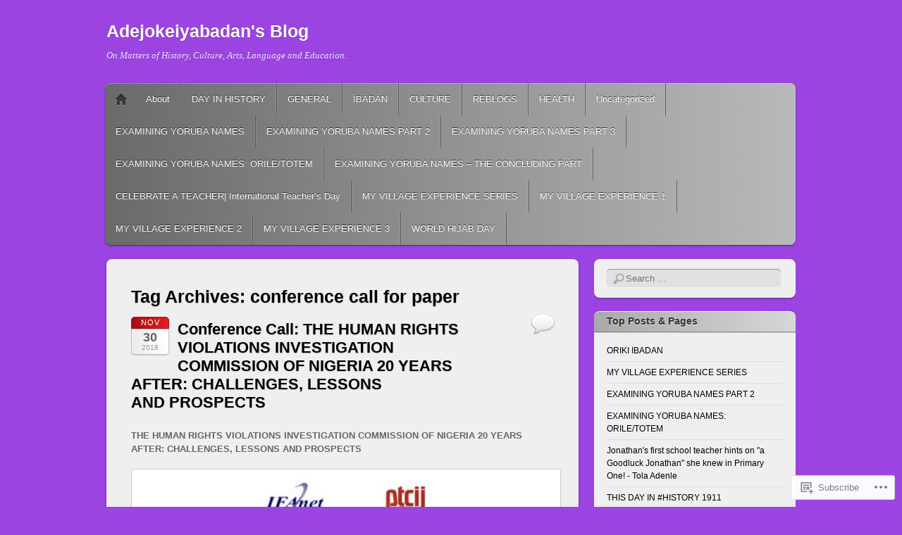

--- FILE ---
content_type: text/html; charset=UTF-8
request_url: https://adejokeiyabadan.wordpress.com/tag/conference-call-for-paper/
body_size: 23865
content:
<!DOCTYPE html>
<!--[if IE 6]>
<html id="ie6" lang="en-GB">
<![endif]-->
<!--[if IE 7]>
<html id="ie7" lang="en-GB">
<![endif]-->
<!--[if IE 8]>
<html id="ie8" lang="en-GB">
<![endif]-->
<!--[if !(IE 6) & !(IE 7) & !(IE 8)]><!-->
<html lang="en-GB">
<!--<![endif]-->
<head>
<meta charset="UTF-8" />
<meta name="viewport" content="width=device-width" />
<title>conference call for paper | Adejokeiyabadan&#039;s Blog</title>
<link rel="profile" href="http://gmpg.org/xfn/11" />
<link rel="pingback" href="https://adejokeiyabadan.wordpress.com/xmlrpc.php" />
<!--[if lt IE 9]>
<script src="https://s0.wp.com/wp-content/themes/pub/itheme2/js/html5.js?m=1317755580i" type="text/javascript"></script>
<![endif]-->

<meta name='robots' content='max-image-preview:large' />
<meta name="p:domain_verify" content="42539f9edcbe8f5d27640d343d19c56a" />
<link rel='dns-prefetch' href='//s0.wp.com' />
<link rel="alternate" type="application/rss+xml" title="Adejokeiyabadan&#039;s Blog &raquo; Feed" href="https://adejokeiyabadan.wordpress.com/feed/" />
<link rel="alternate" type="application/rss+xml" title="Adejokeiyabadan&#039;s Blog &raquo; Comments Feed" href="https://adejokeiyabadan.wordpress.com/comments/feed/" />
<link rel="alternate" type="application/rss+xml" title="Adejokeiyabadan&#039;s Blog &raquo; conference call for paper Tag Feed" href="https://adejokeiyabadan.wordpress.com/tag/conference-call-for-paper/feed/" />
	<script type="text/javascript">
		/* <![CDATA[ */
		function addLoadEvent(func) {
			var oldonload = window.onload;
			if (typeof window.onload != 'function') {
				window.onload = func;
			} else {
				window.onload = function () {
					oldonload();
					func();
				}
			}
		}
		/* ]]> */
	</script>
	<link crossorigin='anonymous' rel='stylesheet' id='all-css-0-1' href='/wp-content/mu-plugins/likes/jetpack-likes.css?m=1743883414i&cssminify=yes' type='text/css' media='all' />
<style id='wp-emoji-styles-inline-css'>

	img.wp-smiley, img.emoji {
		display: inline !important;
		border: none !important;
		box-shadow: none !important;
		height: 1em !important;
		width: 1em !important;
		margin: 0 0.07em !important;
		vertical-align: -0.1em !important;
		background: none !important;
		padding: 0 !important;
	}
/*# sourceURL=wp-emoji-styles-inline-css */
</style>
<link crossorigin='anonymous' rel='stylesheet' id='all-css-2-1' href='/wp-content/plugins/gutenberg-core/v22.4.0/build/styles/block-library/style.min.css?m=1768935615i&cssminify=yes' type='text/css' media='all' />
<style id='wp-block-library-inline-css'>
.has-text-align-justify {
	text-align:justify;
}
.has-text-align-justify{text-align:justify;}

/*# sourceURL=wp-block-library-inline-css */
</style><style id='global-styles-inline-css'>
:root{--wp--preset--aspect-ratio--square: 1;--wp--preset--aspect-ratio--4-3: 4/3;--wp--preset--aspect-ratio--3-4: 3/4;--wp--preset--aspect-ratio--3-2: 3/2;--wp--preset--aspect-ratio--2-3: 2/3;--wp--preset--aspect-ratio--16-9: 16/9;--wp--preset--aspect-ratio--9-16: 9/16;--wp--preset--color--black: #000000;--wp--preset--color--cyan-bluish-gray: #abb8c3;--wp--preset--color--white: #ffffff;--wp--preset--color--pale-pink: #f78da7;--wp--preset--color--vivid-red: #cf2e2e;--wp--preset--color--luminous-vivid-orange: #ff6900;--wp--preset--color--luminous-vivid-amber: #fcb900;--wp--preset--color--light-green-cyan: #7bdcb5;--wp--preset--color--vivid-green-cyan: #00d084;--wp--preset--color--pale-cyan-blue: #8ed1fc;--wp--preset--color--vivid-cyan-blue: #0693e3;--wp--preset--color--vivid-purple: #9b51e0;--wp--preset--gradient--vivid-cyan-blue-to-vivid-purple: linear-gradient(135deg,rgb(6,147,227) 0%,rgb(155,81,224) 100%);--wp--preset--gradient--light-green-cyan-to-vivid-green-cyan: linear-gradient(135deg,rgb(122,220,180) 0%,rgb(0,208,130) 100%);--wp--preset--gradient--luminous-vivid-amber-to-luminous-vivid-orange: linear-gradient(135deg,rgb(252,185,0) 0%,rgb(255,105,0) 100%);--wp--preset--gradient--luminous-vivid-orange-to-vivid-red: linear-gradient(135deg,rgb(255,105,0) 0%,rgb(207,46,46) 100%);--wp--preset--gradient--very-light-gray-to-cyan-bluish-gray: linear-gradient(135deg,rgb(238,238,238) 0%,rgb(169,184,195) 100%);--wp--preset--gradient--cool-to-warm-spectrum: linear-gradient(135deg,rgb(74,234,220) 0%,rgb(151,120,209) 20%,rgb(207,42,186) 40%,rgb(238,44,130) 60%,rgb(251,105,98) 80%,rgb(254,248,76) 100%);--wp--preset--gradient--blush-light-purple: linear-gradient(135deg,rgb(255,206,236) 0%,rgb(152,150,240) 100%);--wp--preset--gradient--blush-bordeaux: linear-gradient(135deg,rgb(254,205,165) 0%,rgb(254,45,45) 50%,rgb(107,0,62) 100%);--wp--preset--gradient--luminous-dusk: linear-gradient(135deg,rgb(255,203,112) 0%,rgb(199,81,192) 50%,rgb(65,88,208) 100%);--wp--preset--gradient--pale-ocean: linear-gradient(135deg,rgb(255,245,203) 0%,rgb(182,227,212) 50%,rgb(51,167,181) 100%);--wp--preset--gradient--electric-grass: linear-gradient(135deg,rgb(202,248,128) 0%,rgb(113,206,126) 100%);--wp--preset--gradient--midnight: linear-gradient(135deg,rgb(2,3,129) 0%,rgb(40,116,252) 100%);--wp--preset--font-size--small: 13px;--wp--preset--font-size--medium: 20px;--wp--preset--font-size--large: 36px;--wp--preset--font-size--x-large: 42px;--wp--preset--font-family--albert-sans: 'Albert Sans', sans-serif;--wp--preset--font-family--alegreya: Alegreya, serif;--wp--preset--font-family--arvo: Arvo, serif;--wp--preset--font-family--bodoni-moda: 'Bodoni Moda', serif;--wp--preset--font-family--bricolage-grotesque: 'Bricolage Grotesque', sans-serif;--wp--preset--font-family--cabin: Cabin, sans-serif;--wp--preset--font-family--chivo: Chivo, sans-serif;--wp--preset--font-family--commissioner: Commissioner, sans-serif;--wp--preset--font-family--cormorant: Cormorant, serif;--wp--preset--font-family--courier-prime: 'Courier Prime', monospace;--wp--preset--font-family--crimson-pro: 'Crimson Pro', serif;--wp--preset--font-family--dm-mono: 'DM Mono', monospace;--wp--preset--font-family--dm-sans: 'DM Sans', sans-serif;--wp--preset--font-family--dm-serif-display: 'DM Serif Display', serif;--wp--preset--font-family--domine: Domine, serif;--wp--preset--font-family--eb-garamond: 'EB Garamond', serif;--wp--preset--font-family--epilogue: Epilogue, sans-serif;--wp--preset--font-family--fahkwang: Fahkwang, sans-serif;--wp--preset--font-family--figtree: Figtree, sans-serif;--wp--preset--font-family--fira-sans: 'Fira Sans', sans-serif;--wp--preset--font-family--fjalla-one: 'Fjalla One', sans-serif;--wp--preset--font-family--fraunces: Fraunces, serif;--wp--preset--font-family--gabarito: Gabarito, system-ui;--wp--preset--font-family--ibm-plex-mono: 'IBM Plex Mono', monospace;--wp--preset--font-family--ibm-plex-sans: 'IBM Plex Sans', sans-serif;--wp--preset--font-family--ibarra-real-nova: 'Ibarra Real Nova', serif;--wp--preset--font-family--instrument-serif: 'Instrument Serif', serif;--wp--preset--font-family--inter: Inter, sans-serif;--wp--preset--font-family--josefin-sans: 'Josefin Sans', sans-serif;--wp--preset--font-family--jost: Jost, sans-serif;--wp--preset--font-family--libre-baskerville: 'Libre Baskerville', serif;--wp--preset--font-family--libre-franklin: 'Libre Franklin', sans-serif;--wp--preset--font-family--literata: Literata, serif;--wp--preset--font-family--lora: Lora, serif;--wp--preset--font-family--merriweather: Merriweather, serif;--wp--preset--font-family--montserrat: Montserrat, sans-serif;--wp--preset--font-family--newsreader: Newsreader, serif;--wp--preset--font-family--noto-sans-mono: 'Noto Sans Mono', sans-serif;--wp--preset--font-family--nunito: Nunito, sans-serif;--wp--preset--font-family--open-sans: 'Open Sans', sans-serif;--wp--preset--font-family--overpass: Overpass, sans-serif;--wp--preset--font-family--pt-serif: 'PT Serif', serif;--wp--preset--font-family--petrona: Petrona, serif;--wp--preset--font-family--piazzolla: Piazzolla, serif;--wp--preset--font-family--playfair-display: 'Playfair Display', serif;--wp--preset--font-family--plus-jakarta-sans: 'Plus Jakarta Sans', sans-serif;--wp--preset--font-family--poppins: Poppins, sans-serif;--wp--preset--font-family--raleway: Raleway, sans-serif;--wp--preset--font-family--roboto: Roboto, sans-serif;--wp--preset--font-family--roboto-slab: 'Roboto Slab', serif;--wp--preset--font-family--rubik: Rubik, sans-serif;--wp--preset--font-family--rufina: Rufina, serif;--wp--preset--font-family--sora: Sora, sans-serif;--wp--preset--font-family--source-sans-3: 'Source Sans 3', sans-serif;--wp--preset--font-family--source-serif-4: 'Source Serif 4', serif;--wp--preset--font-family--space-mono: 'Space Mono', monospace;--wp--preset--font-family--syne: Syne, sans-serif;--wp--preset--font-family--texturina: Texturina, serif;--wp--preset--font-family--urbanist: Urbanist, sans-serif;--wp--preset--font-family--work-sans: 'Work Sans', sans-serif;--wp--preset--spacing--20: 0.44rem;--wp--preset--spacing--30: 0.67rem;--wp--preset--spacing--40: 1rem;--wp--preset--spacing--50: 1.5rem;--wp--preset--spacing--60: 2.25rem;--wp--preset--spacing--70: 3.38rem;--wp--preset--spacing--80: 5.06rem;--wp--preset--shadow--natural: 6px 6px 9px rgba(0, 0, 0, 0.2);--wp--preset--shadow--deep: 12px 12px 50px rgba(0, 0, 0, 0.4);--wp--preset--shadow--sharp: 6px 6px 0px rgba(0, 0, 0, 0.2);--wp--preset--shadow--outlined: 6px 6px 0px -3px rgb(255, 255, 255), 6px 6px rgb(0, 0, 0);--wp--preset--shadow--crisp: 6px 6px 0px rgb(0, 0, 0);}:where(body) { margin: 0; }:where(.is-layout-flex){gap: 0.5em;}:where(.is-layout-grid){gap: 0.5em;}body .is-layout-flex{display: flex;}.is-layout-flex{flex-wrap: wrap;align-items: center;}.is-layout-flex > :is(*, div){margin: 0;}body .is-layout-grid{display: grid;}.is-layout-grid > :is(*, div){margin: 0;}body{padding-top: 0px;padding-right: 0px;padding-bottom: 0px;padding-left: 0px;}:root :where(.wp-element-button, .wp-block-button__link){background-color: #32373c;border-width: 0;color: #fff;font-family: inherit;font-size: inherit;font-style: inherit;font-weight: inherit;letter-spacing: inherit;line-height: inherit;padding-top: calc(0.667em + 2px);padding-right: calc(1.333em + 2px);padding-bottom: calc(0.667em + 2px);padding-left: calc(1.333em + 2px);text-decoration: none;text-transform: inherit;}.has-black-color{color: var(--wp--preset--color--black) !important;}.has-cyan-bluish-gray-color{color: var(--wp--preset--color--cyan-bluish-gray) !important;}.has-white-color{color: var(--wp--preset--color--white) !important;}.has-pale-pink-color{color: var(--wp--preset--color--pale-pink) !important;}.has-vivid-red-color{color: var(--wp--preset--color--vivid-red) !important;}.has-luminous-vivid-orange-color{color: var(--wp--preset--color--luminous-vivid-orange) !important;}.has-luminous-vivid-amber-color{color: var(--wp--preset--color--luminous-vivid-amber) !important;}.has-light-green-cyan-color{color: var(--wp--preset--color--light-green-cyan) !important;}.has-vivid-green-cyan-color{color: var(--wp--preset--color--vivid-green-cyan) !important;}.has-pale-cyan-blue-color{color: var(--wp--preset--color--pale-cyan-blue) !important;}.has-vivid-cyan-blue-color{color: var(--wp--preset--color--vivid-cyan-blue) !important;}.has-vivid-purple-color{color: var(--wp--preset--color--vivid-purple) !important;}.has-black-background-color{background-color: var(--wp--preset--color--black) !important;}.has-cyan-bluish-gray-background-color{background-color: var(--wp--preset--color--cyan-bluish-gray) !important;}.has-white-background-color{background-color: var(--wp--preset--color--white) !important;}.has-pale-pink-background-color{background-color: var(--wp--preset--color--pale-pink) !important;}.has-vivid-red-background-color{background-color: var(--wp--preset--color--vivid-red) !important;}.has-luminous-vivid-orange-background-color{background-color: var(--wp--preset--color--luminous-vivid-orange) !important;}.has-luminous-vivid-amber-background-color{background-color: var(--wp--preset--color--luminous-vivid-amber) !important;}.has-light-green-cyan-background-color{background-color: var(--wp--preset--color--light-green-cyan) !important;}.has-vivid-green-cyan-background-color{background-color: var(--wp--preset--color--vivid-green-cyan) !important;}.has-pale-cyan-blue-background-color{background-color: var(--wp--preset--color--pale-cyan-blue) !important;}.has-vivid-cyan-blue-background-color{background-color: var(--wp--preset--color--vivid-cyan-blue) !important;}.has-vivid-purple-background-color{background-color: var(--wp--preset--color--vivid-purple) !important;}.has-black-border-color{border-color: var(--wp--preset--color--black) !important;}.has-cyan-bluish-gray-border-color{border-color: var(--wp--preset--color--cyan-bluish-gray) !important;}.has-white-border-color{border-color: var(--wp--preset--color--white) !important;}.has-pale-pink-border-color{border-color: var(--wp--preset--color--pale-pink) !important;}.has-vivid-red-border-color{border-color: var(--wp--preset--color--vivid-red) !important;}.has-luminous-vivid-orange-border-color{border-color: var(--wp--preset--color--luminous-vivid-orange) !important;}.has-luminous-vivid-amber-border-color{border-color: var(--wp--preset--color--luminous-vivid-amber) !important;}.has-light-green-cyan-border-color{border-color: var(--wp--preset--color--light-green-cyan) !important;}.has-vivid-green-cyan-border-color{border-color: var(--wp--preset--color--vivid-green-cyan) !important;}.has-pale-cyan-blue-border-color{border-color: var(--wp--preset--color--pale-cyan-blue) !important;}.has-vivid-cyan-blue-border-color{border-color: var(--wp--preset--color--vivid-cyan-blue) !important;}.has-vivid-purple-border-color{border-color: var(--wp--preset--color--vivid-purple) !important;}.has-vivid-cyan-blue-to-vivid-purple-gradient-background{background: var(--wp--preset--gradient--vivid-cyan-blue-to-vivid-purple) !important;}.has-light-green-cyan-to-vivid-green-cyan-gradient-background{background: var(--wp--preset--gradient--light-green-cyan-to-vivid-green-cyan) !important;}.has-luminous-vivid-amber-to-luminous-vivid-orange-gradient-background{background: var(--wp--preset--gradient--luminous-vivid-amber-to-luminous-vivid-orange) !important;}.has-luminous-vivid-orange-to-vivid-red-gradient-background{background: var(--wp--preset--gradient--luminous-vivid-orange-to-vivid-red) !important;}.has-very-light-gray-to-cyan-bluish-gray-gradient-background{background: var(--wp--preset--gradient--very-light-gray-to-cyan-bluish-gray) !important;}.has-cool-to-warm-spectrum-gradient-background{background: var(--wp--preset--gradient--cool-to-warm-spectrum) !important;}.has-blush-light-purple-gradient-background{background: var(--wp--preset--gradient--blush-light-purple) !important;}.has-blush-bordeaux-gradient-background{background: var(--wp--preset--gradient--blush-bordeaux) !important;}.has-luminous-dusk-gradient-background{background: var(--wp--preset--gradient--luminous-dusk) !important;}.has-pale-ocean-gradient-background{background: var(--wp--preset--gradient--pale-ocean) !important;}.has-electric-grass-gradient-background{background: var(--wp--preset--gradient--electric-grass) !important;}.has-midnight-gradient-background{background: var(--wp--preset--gradient--midnight) !important;}.has-small-font-size{font-size: var(--wp--preset--font-size--small) !important;}.has-medium-font-size{font-size: var(--wp--preset--font-size--medium) !important;}.has-large-font-size{font-size: var(--wp--preset--font-size--large) !important;}.has-x-large-font-size{font-size: var(--wp--preset--font-size--x-large) !important;}.has-albert-sans-font-family{font-family: var(--wp--preset--font-family--albert-sans) !important;}.has-alegreya-font-family{font-family: var(--wp--preset--font-family--alegreya) !important;}.has-arvo-font-family{font-family: var(--wp--preset--font-family--arvo) !important;}.has-bodoni-moda-font-family{font-family: var(--wp--preset--font-family--bodoni-moda) !important;}.has-bricolage-grotesque-font-family{font-family: var(--wp--preset--font-family--bricolage-grotesque) !important;}.has-cabin-font-family{font-family: var(--wp--preset--font-family--cabin) !important;}.has-chivo-font-family{font-family: var(--wp--preset--font-family--chivo) !important;}.has-commissioner-font-family{font-family: var(--wp--preset--font-family--commissioner) !important;}.has-cormorant-font-family{font-family: var(--wp--preset--font-family--cormorant) !important;}.has-courier-prime-font-family{font-family: var(--wp--preset--font-family--courier-prime) !important;}.has-crimson-pro-font-family{font-family: var(--wp--preset--font-family--crimson-pro) !important;}.has-dm-mono-font-family{font-family: var(--wp--preset--font-family--dm-mono) !important;}.has-dm-sans-font-family{font-family: var(--wp--preset--font-family--dm-sans) !important;}.has-dm-serif-display-font-family{font-family: var(--wp--preset--font-family--dm-serif-display) !important;}.has-domine-font-family{font-family: var(--wp--preset--font-family--domine) !important;}.has-eb-garamond-font-family{font-family: var(--wp--preset--font-family--eb-garamond) !important;}.has-epilogue-font-family{font-family: var(--wp--preset--font-family--epilogue) !important;}.has-fahkwang-font-family{font-family: var(--wp--preset--font-family--fahkwang) !important;}.has-figtree-font-family{font-family: var(--wp--preset--font-family--figtree) !important;}.has-fira-sans-font-family{font-family: var(--wp--preset--font-family--fira-sans) !important;}.has-fjalla-one-font-family{font-family: var(--wp--preset--font-family--fjalla-one) !important;}.has-fraunces-font-family{font-family: var(--wp--preset--font-family--fraunces) !important;}.has-gabarito-font-family{font-family: var(--wp--preset--font-family--gabarito) !important;}.has-ibm-plex-mono-font-family{font-family: var(--wp--preset--font-family--ibm-plex-mono) !important;}.has-ibm-plex-sans-font-family{font-family: var(--wp--preset--font-family--ibm-plex-sans) !important;}.has-ibarra-real-nova-font-family{font-family: var(--wp--preset--font-family--ibarra-real-nova) !important;}.has-instrument-serif-font-family{font-family: var(--wp--preset--font-family--instrument-serif) !important;}.has-inter-font-family{font-family: var(--wp--preset--font-family--inter) !important;}.has-josefin-sans-font-family{font-family: var(--wp--preset--font-family--josefin-sans) !important;}.has-jost-font-family{font-family: var(--wp--preset--font-family--jost) !important;}.has-libre-baskerville-font-family{font-family: var(--wp--preset--font-family--libre-baskerville) !important;}.has-libre-franklin-font-family{font-family: var(--wp--preset--font-family--libre-franklin) !important;}.has-literata-font-family{font-family: var(--wp--preset--font-family--literata) !important;}.has-lora-font-family{font-family: var(--wp--preset--font-family--lora) !important;}.has-merriweather-font-family{font-family: var(--wp--preset--font-family--merriweather) !important;}.has-montserrat-font-family{font-family: var(--wp--preset--font-family--montserrat) !important;}.has-newsreader-font-family{font-family: var(--wp--preset--font-family--newsreader) !important;}.has-noto-sans-mono-font-family{font-family: var(--wp--preset--font-family--noto-sans-mono) !important;}.has-nunito-font-family{font-family: var(--wp--preset--font-family--nunito) !important;}.has-open-sans-font-family{font-family: var(--wp--preset--font-family--open-sans) !important;}.has-overpass-font-family{font-family: var(--wp--preset--font-family--overpass) !important;}.has-pt-serif-font-family{font-family: var(--wp--preset--font-family--pt-serif) !important;}.has-petrona-font-family{font-family: var(--wp--preset--font-family--petrona) !important;}.has-piazzolla-font-family{font-family: var(--wp--preset--font-family--piazzolla) !important;}.has-playfair-display-font-family{font-family: var(--wp--preset--font-family--playfair-display) !important;}.has-plus-jakarta-sans-font-family{font-family: var(--wp--preset--font-family--plus-jakarta-sans) !important;}.has-poppins-font-family{font-family: var(--wp--preset--font-family--poppins) !important;}.has-raleway-font-family{font-family: var(--wp--preset--font-family--raleway) !important;}.has-roboto-font-family{font-family: var(--wp--preset--font-family--roboto) !important;}.has-roboto-slab-font-family{font-family: var(--wp--preset--font-family--roboto-slab) !important;}.has-rubik-font-family{font-family: var(--wp--preset--font-family--rubik) !important;}.has-rufina-font-family{font-family: var(--wp--preset--font-family--rufina) !important;}.has-sora-font-family{font-family: var(--wp--preset--font-family--sora) !important;}.has-source-sans-3-font-family{font-family: var(--wp--preset--font-family--source-sans-3) !important;}.has-source-serif-4-font-family{font-family: var(--wp--preset--font-family--source-serif-4) !important;}.has-space-mono-font-family{font-family: var(--wp--preset--font-family--space-mono) !important;}.has-syne-font-family{font-family: var(--wp--preset--font-family--syne) !important;}.has-texturina-font-family{font-family: var(--wp--preset--font-family--texturina) !important;}.has-urbanist-font-family{font-family: var(--wp--preset--font-family--urbanist) !important;}.has-work-sans-font-family{font-family: var(--wp--preset--font-family--work-sans) !important;}
/*# sourceURL=global-styles-inline-css */
</style>

<style id='classic-theme-styles-inline-css'>
.wp-block-button__link{background-color:#32373c;border-radius:9999px;box-shadow:none;color:#fff;font-size:1.125em;padding:calc(.667em + 2px) calc(1.333em + 2px);text-decoration:none}.wp-block-file__button{background:#32373c;color:#fff}.wp-block-accordion-heading{margin:0}.wp-block-accordion-heading__toggle{background-color:inherit!important;color:inherit!important}.wp-block-accordion-heading__toggle:not(:focus-visible){outline:none}.wp-block-accordion-heading__toggle:focus,.wp-block-accordion-heading__toggle:hover{background-color:inherit!important;border:none;box-shadow:none;color:inherit;padding:var(--wp--preset--spacing--20,1em) 0;text-decoration:none}.wp-block-accordion-heading__toggle:focus-visible{outline:auto;outline-offset:0}
/*# sourceURL=/wp-content/plugins/gutenberg-core/v22.4.0/build/styles/block-library/classic.min.css */
</style>
<link crossorigin='anonymous' rel='stylesheet' id='all-css-4-1' href='/_static/??-eJx9j9sKgzAQRH+omyUqvTyUfouJi01NNGSTWv++0dILVHwZhmXODIujBz30kfqI3qbW9Ix6UHbQHWMh5FFIYOO8JQh0FxU2huMnARwnS0Iz7/CnyCX4dgXKd+frOCccNaYmSy7HtrDRNC3FjPPbQ6THNuLzDCjlAzFDVmeSg3jNW/zHvc7ok0Kz+ALXX1kLdvNcG+ppkRm5uLM8VHJ/KsuyuD0BJ1B9ZQ==&cssminify=yes' type='text/css' media='all' />
<style id='jetpack_facebook_likebox-inline-css'>
.widget_facebook_likebox {
	overflow: hidden;
}

/*# sourceURL=/wp-content/mu-plugins/jetpack-plugin/moon/modules/widgets/facebook-likebox/style.css */
</style>
<link crossorigin='anonymous' rel='stylesheet' id='all-css-6-1' href='/_static/??-eJzTLy/QTc7PK0nNK9HPLdUtyClNz8wr1i9KTcrJTwcy0/WTi5G5ekCujj52Temp+bo5+cmJJZn5eSgc3bScxMwikFb7XFtDE1NLExMLc0OTLACohS2q&cssminify=yes' type='text/css' media='all' />
<link crossorigin='anonymous' rel='stylesheet' id='print-css-7-1' href='/wp-content/mu-plugins/global-print/global-print.css?m=1465851035i&cssminify=yes' type='text/css' media='print' />
<style id='jetpack-global-styles-frontend-style-inline-css'>
:root { --font-headings: unset; --font-base: unset; --font-headings-default: -apple-system,BlinkMacSystemFont,"Segoe UI",Roboto,Oxygen-Sans,Ubuntu,Cantarell,"Helvetica Neue",sans-serif; --font-base-default: -apple-system,BlinkMacSystemFont,"Segoe UI",Roboto,Oxygen-Sans,Ubuntu,Cantarell,"Helvetica Neue",sans-serif;}
/*# sourceURL=jetpack-global-styles-frontend-style-inline-css */
</style>
<link crossorigin='anonymous' rel='stylesheet' id='all-css-10-1' href='/_static/??-eJyNjcEKwjAQRH/IuFQj9SJ+isRsSLZusqWbUPx7W+lFBPEyzMDMPJhH46XUUCrkZkZukYrCEOro/GPLkEVWwcZBQZObAjrE59tSiXuvuoP/n25UPKh4cmxYouhH+HqrKeSFmyxElrvjX7iZMIaqsFQ2b+JEaFxBw6R13V7zpetPx8PZ9p0dXpQMX7Y=&cssminify=yes' type='text/css' media='all' />
<script type="text/javascript" id="wpcom-actionbar-placeholder-js-extra">
/* <![CDATA[ */
var actionbardata = {"siteID":"37964932","postID":"0","siteURL":"https://adejokeiyabadan.wordpress.com","xhrURL":"https://adejokeiyabadan.wordpress.com/wp-admin/admin-ajax.php","nonce":"ff911a081a","isLoggedIn":"","statusMessage":"","subsEmailDefault":"instantly","proxyScriptUrl":"https://s0.wp.com/wp-content/js/wpcom-proxy-request.js?m=1513050504i&amp;ver=20211021","i18n":{"followedText":"New posts from this site will now appear in your \u003Ca href=\"https://wordpress.com/reader\"\u003EReader\u003C/a\u003E","foldBar":"Collapse this bar","unfoldBar":"Expand this bar","shortLinkCopied":"Shortlink copied to clipboard."}};
//# sourceURL=wpcom-actionbar-placeholder-js-extra
/* ]]> */
</script>
<script type="text/javascript" id="jetpack-mu-wpcom-settings-js-before">
/* <![CDATA[ */
var JETPACK_MU_WPCOM_SETTINGS = {"assetsUrl":"https://s0.wp.com/wp-content/mu-plugins/jetpack-mu-wpcom-plugin/moon/jetpack_vendor/automattic/jetpack-mu-wpcom/src/build/"};
//# sourceURL=jetpack-mu-wpcom-settings-js-before
/* ]]> */
</script>
<script crossorigin='anonymous' type='text/javascript'  src='/wp-content/js/rlt-proxy.js?m=1720530689i'></script>
<script type="text/javascript" id="rlt-proxy-js-after">
/* <![CDATA[ */
	rltInitialize( {"token":null,"iframeOrigins":["https:\/\/widgets.wp.com"]} );
//# sourceURL=rlt-proxy-js-after
/* ]]> */
</script>
<link rel="EditURI" type="application/rsd+xml" title="RSD" href="https://adejokeiyabadan.wordpress.com/xmlrpc.php?rsd" />
<meta name="generator" content="WordPress.com" />

<!-- Jetpack Open Graph Tags -->
<meta property="og:type" content="website" />
<meta property="og:title" content="conference call for paper &#8211; Adejokeiyabadan&#039;s Blog" />
<meta property="og:url" content="https://adejokeiyabadan.wordpress.com/tag/conference-call-for-paper/" />
<meta property="og:site_name" content="Adejokeiyabadan&#039;s Blog" />
<meta property="og:image" content="https://s0.wp.com/i/blank.jpg?m=1383295312i" />
<meta property="og:image:width" content="200" />
<meta property="og:image:height" content="200" />
<meta property="og:image:alt" content="" />
<meta property="og:locale" content="en_GB" />
<meta property="fb:app_id" content="249643311490" />
<meta name="twitter:creator" content="@Iyabadan" />
<meta name="twitter:site" content="@Iyabadan" />

<!-- End Jetpack Open Graph Tags -->
<link rel="shortcut icon" type="image/x-icon" href="https://s0.wp.com/i/favicon.ico?m=1713425267i" sizes="16x16 24x24 32x32 48x48" />
<link rel="icon" type="image/x-icon" href="https://s0.wp.com/i/favicon.ico?m=1713425267i" sizes="16x16 24x24 32x32 48x48" />
<link rel="apple-touch-icon" href="https://s0.wp.com/i/webclip.png?m=1713868326i" />
<link rel='openid.server' href='https://adejokeiyabadan.wordpress.com/?openidserver=1' />
<link rel='openid.delegate' href='https://adejokeiyabadan.wordpress.com/' />
<link rel="search" type="application/opensearchdescription+xml" href="https://adejokeiyabadan.wordpress.com/osd.xml" title="Adejokeiyabadan&#039;s Blog" />
<link rel="search" type="application/opensearchdescription+xml" href="https://s1.wp.com/opensearch.xml" title="WordPress.com" />
<meta name="theme-color" content="#9b44e2" />
		<style type="text/css">
		body {
			background-image: none;
		}
		</style>
			<style type="text/css">
			.recentcomments a {
				display: inline !important;
				padding: 0 !important;
				margin: 0 !important;
			}

			table.recentcommentsavatartop img.avatar, table.recentcommentsavatarend img.avatar {
				border: 0px;
				margin: 0;
			}

			table.recentcommentsavatartop a, table.recentcommentsavatarend a {
				border: 0px !important;
				background-color: transparent !important;
			}

			td.recentcommentsavatarend, td.recentcommentsavatartop {
				padding: 0px 0px 1px 0px;
				margin: 0px;
			}

			td.recentcommentstextend {
				border: none !important;
				padding: 0px 0px 2px 10px;
			}

			.rtl td.recentcommentstextend {
				padding: 0px 10px 2px 0px;
			}

			td.recentcommentstexttop {
				border: none;
				padding: 0px 0px 0px 10px;
			}

			.rtl td.recentcommentstexttop {
				padding: 0px 10px 0px 0px;
			}
		</style>
		<meta name="description" content="Posts about conference call for paper written by adejokeiyabadan" />
<style type="text/css" id="custom-background-css">
body.custom-background { background-color: #9b44e2; }
</style>
	<link crossorigin='anonymous' rel='stylesheet' id='all-css-0-3' href='/_static/??-eJydj9sKg0AMRH+oGqy00ofSTykag0R3N8FkEf++ll6gb23fZobDgYFFC5TklBxiLjTkgZPBSK4tTs8OUSTBlRNCFwQnA1tYaS7RbAffG6L0OZABtrNko/CGXsO/woX7gdzARQsV25L5GuhX3eNh5tCD5c5wZnWWDf5oZeR0N1/iuWoO9ak51tV+vAE1jny4&cssminify=yes' type='text/css' media='all' />
</head>

<body class="archive tag tag-conference-call-for-paper tag-9493231 custom-background wp-theme-pubitheme2 customizer-styles-applied indexed single-author jetpack-reblog-enabled">
<div id="page" class="hfeed">
	<header id="masthead" role="banner">
		<hgroup>
			<h1 id="site-title"><a href="https://adejokeiyabadan.wordpress.com/" title="Adejokeiyabadan&#039;s Blog" rel="home">Adejokeiyabadan&#039;s Blog</a></h1>
			<h2 id="site-description">On Matters of History, Culture, Arts, Language and  Education.</h2>
		</hgroup>

				<nav id="access" role="navigation">
			<h1 class="assistive-text section-heading">Main menu</h1>
			<div class="assistive-text skip-link"><a href="#content" title="Skip to content">Skip to content</a></div>

			<div class="menu-menu-1-container"><ul id="menu-menu-1" class="menu"><li id="menu-item-2519" class="menu-item menu-item-type-custom menu-item-object-custom menu-item-home menu-item-2519"><a href="https://adejokeiyabadan.wordpress.com/">Home</a></li>
<li id="menu-item-2523" class="menu-item menu-item-type-post_type menu-item-object-page menu-item-2523"><a href="https://adejokeiyabadan.wordpress.com/personal-qualities/">About</a></li>
<li id="menu-item-2529" class="menu-item menu-item-type-taxonomy menu-item-object-category menu-item-2529"><a href="https://adejokeiyabadan.wordpress.com/category/day-in-history/">DAY IN HISTORY</a></li>
<li id="menu-item-3052" class="menu-item menu-item-type-taxonomy menu-item-object-category menu-item-3052"><a href="https://adejokeiyabadan.wordpress.com/category/day-in-history/general/">GENERAL</a></li>
<li id="menu-item-2526" class="menu-item menu-item-type-taxonomy menu-item-object-category menu-item-has-children menu-item-2526"><a href="https://adejokeiyabadan.wordpress.com/category/ibadan/">ÌBÀDÀN</a>
<ul class="sub-menu">
	<li id="menu-item-2544" class="menu-item menu-item-type-post_type menu-item-object-post menu-item-2544"><a href="https://adejokeiyabadan.wordpress.com/2014/01/10/ibadan-omo-ajegbin-jekaraun-afi-karaunfoori-mu/">IBADAN OMO AJEGBIN JEKARAUN, AFI KARAUNFO&#8217;ORI MU.</a></li>
	<li id="menu-item-2530" class="menu-item menu-item-type-post_type menu-item-object-post menu-item-2530"><a href="https://adejokeiyabadan.wordpress.com/2014/06/17/this-day-in-the-history-of-ibadanland/">THIS DAY IN THE HISTORY OF IBADANLAND</a></li>
	<li id="menu-item-2542" class="menu-item menu-item-type-post_type menu-item-object-post menu-item-2542"><a href="https://adejokeiyabadan.wordpress.com/2014/10/27/chieftaincy-in-ibadanland/">CHIEFTAINCY IN IBADANLAND</a></li>
</ul>
</li>
<li id="menu-item-2528" class="menu-item menu-item-type-taxonomy menu-item-object-category menu-item-2528"><a href="https://adejokeiyabadan.wordpress.com/category/culture/">CULTURE</a></li>
<li id="menu-item-2801" class="menu-item menu-item-type-taxonomy menu-item-object-category menu-item-has-children menu-item-2801"><a href="https://adejokeiyabadan.wordpress.com/category/reblogs/">REBLOGS</a>
<ul class="sub-menu">
	<li id="menu-item-2806" class="menu-item menu-item-type-post_type menu-item-object-post menu-item-2806"><a href="https://adejokeiyabadan.wordpress.com/2015/05/07/endangered-identity-theafricangriot/">ENDANGERED IDENTITY | theafricangriot</a></li>
	<li id="menu-item-2807" class="menu-item menu-item-type-post_type menu-item-object-post menu-item-2807"><a href="https://adejokeiyabadan.wordpress.com/2015/05/03/archivesinfo-storytelling/">ArchivesInfo: Storytelling</a></li>
	<li id="menu-item-2808" class="menu-item menu-item-type-post_type menu-item-object-post menu-item-2808"><a href="https://adejokeiyabadan.wordpress.com/2015/04/23/why-are-you-writing-to-impress-or-just-wear-a-dress-hee-hee-hee/">WHY ARE YOU WRITING: To Impress or just wear a dress? Hee hee hee</a></li>
</ul>
</li>
<li id="menu-item-2803" class="menu-item menu-item-type-taxonomy menu-item-object-category menu-item-has-children menu-item-2803"><a href="https://adejokeiyabadan.wordpress.com/category/health/">HEALTH</a>
<ul class="sub-menu">
	<li id="menu-item-2811" class="menu-item menu-item-type-post_type menu-item-object-post menu-item-2811"><a href="https://adejokeiyabadan.wordpress.com/2015/05/05/asthmaawareness-month/">#AsthmaAwareness Month</a></li>
	<li id="menu-item-2809" class="menu-item menu-item-type-post_type menu-item-object-post menu-item-2809"><a href="https://adejokeiyabadan.wordpress.com/2015/02/04/cancer-prevention-7-tips-to-reduce-your-risk/">Cancer prevention: 7 tips to reduce your risk</a></li>
	<li id="menu-item-2810" class="menu-item menu-item-type-post_type menu-item-object-post menu-item-2810"><a href="https://adejokeiyabadan.wordpress.com/2015/04/25/worldmalariaday-key-facts-who/">#WorldMalariaDay | Key Facts #WHO</a></li>
</ul>
</li>
<li id="menu-item-2812" class="menu-item menu-item-type-taxonomy menu-item-object-category menu-item-2812"><a href="https://adejokeiyabadan.wordpress.com/category/uncategorized/">Uncategorized</a></li>
<li id="menu-item-2537" class="menu-item menu-item-type-post_type menu-item-object-post menu-item-2537"><a href="https://adejokeiyabadan.wordpress.com/2015/01/11/examining-yoruba-names/">EXAMINING YORUBA NAMES</a></li>
<li id="menu-item-2539" class="menu-item menu-item-type-post_type menu-item-object-post menu-item-2539"><a href="https://adejokeiyabadan.wordpress.com/2015/01/13/examining-yoruba-names-part-2/">EXAMINING YORUBA NAMES PART 2</a></li>
<li id="menu-item-2540" class="menu-item menu-item-type-post_type menu-item-object-post menu-item-2540"><a href="https://adejokeiyabadan.wordpress.com/2015/01/15/examining-yoruba-names-part-3/">EXAMINING YORUBA NAMES PART 3</a></li>
<li id="menu-item-2541" class="menu-item menu-item-type-post_type menu-item-object-post menu-item-2541"><a href="https://adejokeiyabadan.wordpress.com/2015/01/19/examining-yoruba-names-oriletotem/">EXAMINING YORUBA NAMES: ORILE/TOTEM</a></li>
<li id="menu-item-2538" class="menu-item menu-item-type-post_type menu-item-object-post menu-item-2538"><a href="https://adejokeiyabadan.wordpress.com/2015/01/18/examining-yoruba-names-the-concluding-part/">EXAMINING YORUBA NAMES &#8211; THE CONCLUDING PART</a></li>
<li id="menu-item-2543" class="menu-item menu-item-type-post_type menu-item-object-post menu-item-2543"><a href="https://adejokeiyabadan.wordpress.com/2014/10/05/celebrate-a-teacher-international-teachers-day/">CELEBRATE A TEACHER| International Teacher&#8217;s Day</a></li>
<li id="menu-item-2536" class="menu-item menu-item-type-post_type menu-item-object-post menu-item-2536"><a href="https://adejokeiyabadan.wordpress.com/2015/01/19/my-village-story-series/">MY VILLAGE EXPERIENCE SERIES</a></li>
<li id="menu-item-2533" class="menu-item menu-item-type-post_type menu-item-object-post menu-item-2533"><a href="https://adejokeiyabadan.wordpress.com/2015/01/21/visit-to-my-village/">MY VILLAGE EXPERIENCE 1</a></li>
<li id="menu-item-2534" class="menu-item menu-item-type-post_type menu-item-object-post menu-item-2534"><a href="https://adejokeiyabadan.wordpress.com/2015/01/23/my-village-experience-2/">MY VILLAGE EXPERIENCE 2</a></li>
<li id="menu-item-2535" class="menu-item menu-item-type-post_type menu-item-object-post menu-item-2535"><a href="https://adejokeiyabadan.wordpress.com/2015/01/25/my-village-experience-3/">MY VILLAGE EXPERIENCE 3</a></li>
<li id="menu-item-2532" class="menu-item menu-item-type-post_type menu-item-object-post menu-item-2532"><a href="https://adejokeiyabadan.wordpress.com/2015/02/01/world-hijab-day/">WORLD HIJAB DAY</a></li>
</ul></div>		</nav><!-- #access -->
	</header><!-- #masthead -->

	<div id="main">
		<section id="primary">
			<div id="content" role="main">

			
				<header class="page-header">
					<h1 class="page-title">Tag Archives: <span>conference call for paper</span></h1>

									</header>

				
					<nav id="nav-above">
		<h1 class="assistive-text section-heading">Post navigation</h1>

	
	</nav><!-- #nav-above -->
	
								
					
<article id="post-3205" class="post-3205 post type-post status-publish format-standard hentry category-guest-blog category-history category-nigeria category-organisations category-people-2 tag-conference-call-for-paper tag-ethnicity tag-hrvic20 tag-human-rights tag-human-rights-violation tag-ifanet tag-journalism tag-media-and-human-right tag-modakeke-crisis tag-nigeria tag-nigeria-military-and-human-right tag-nigerian-state tag-ogoni-clean-up tag-oputa-panel tag-peacebuilding tag-premium-times tag-religion tag-youth-and-conflict">
	<header class="entry-header">
		
		<div class="post-date">
					<a href="https://adejokeiyabadan.wordpress.com/2018/11/30/conference-call-the-human-rights-violations-investigation-commission-of-nigeria-20-years-after-challenges-lessons-and-prospects/" title="Permalink to Conference Call: THE HUMAN RIGHTS VIOLATIONS INVESTIGATION COMMISSION OF NIGERIA 20 YEARS AFTER: CHALLENGES, LESSONS AND&nbsp;PROSPECTS" rel="bookmark">
				<span class="month">Nov</span>
				<span class="day">30</span>
				<span class="year">2018</span>
			</a>
				</div>

				
							<h1 class="entry-title">
									<a href="https://adejokeiyabadan.wordpress.com/2018/11/30/conference-call-the-human-rights-violations-investigation-commission-of-nigeria-20-years-after-challenges-lessons-and-prospects/" rel="bookmark">Conference Call: THE HUMAN RIGHTS VIOLATIONS INVESTIGATION COMMISSION OF NIGERIA 20 YEARS AFTER: CHALLENGES, LESSONS AND&nbsp;PROSPECTS</a>
							</h1>
			</header><!-- .entry-header -->

		<div class="entry-content">
		<div class="cs-rating pd-rating" id="pd_rating_holder_7125534_post_3205"></div><br/><p><strong>THE HUMAN RIGHTS VIOLATIONS I</strong><strong>NVESTIGATION COMMISSION OF NIGERIA 20 YEARS AFTER: CHALLENGES, LESSONS AND PROSPECTS</strong></p>
<p><img data-attachment-id="3206" data-permalink="https://adejokeiyabadan.wordpress.com/2018/11/30/conference-call-the-human-rights-violations-investigation-commission-of-nigeria-20-years-after-challenges-lessons-and-prospects/hrvic20-conf/" data-orig-file="https://adejokeiyabadan.wordpress.com/wp-content/uploads/2018/11/hrvic20-conf.jpeg" data-orig-size="720,1017" data-comments-opened="1" data-image-meta="{&quot;aperture&quot;:&quot;0&quot;,&quot;credit&quot;:&quot;&quot;,&quot;camera&quot;:&quot;&quot;,&quot;caption&quot;:&quot;&quot;,&quot;created_timestamp&quot;:&quot;0&quot;,&quot;copyright&quot;:&quot;&quot;,&quot;focal_length&quot;:&quot;0&quot;,&quot;iso&quot;:&quot;0&quot;,&quot;shutter_speed&quot;:&quot;0&quot;,&quot;title&quot;:&quot;&quot;,&quot;orientation&quot;:&quot;0&quot;}" data-image-title="HRVIC@20 Conf" data-image-description="" data-image-caption="" data-medium-file="https://adejokeiyabadan.wordpress.com/wp-content/uploads/2018/11/hrvic20-conf.jpeg?w=64" data-large-file="https://adejokeiyabadan.wordpress.com/wp-content/uploads/2018/11/hrvic20-conf.jpeg?w=198" class="alignnone size-full wp-image-3206" src="https://adejokeiyabadan.wordpress.com/wp-content/uploads/2018/11/hrvic20-conf.jpeg?w=593" alt="HRVIC@20 Conf"   srcset="https://adejokeiyabadan.wordpress.com/wp-content/uploads/2018/11/hrvic20-conf.jpeg 720w, https://adejokeiyabadan.wordpress.com/wp-content/uploads/2018/11/hrvic20-conf.jpeg?w=42&amp;h=60 42w, https://adejokeiyabadan.wordpress.com/wp-content/uploads/2018/11/hrvic20-conf.jpeg?w=64&amp;h=90 64w, https://adejokeiyabadan.wordpress.com/wp-content/uploads/2018/11/hrvic20-conf.jpeg?w=198&amp;h=280 198w" sizes="(max-width: 720px) 100vw, 720px" /></p>
<p>&nbsp;</p>
<p>The Information Aid Network (IFAnet) in partnership with the Premium Times Centre for Investigative Journalism (PTCIJ) is convening an international conference in commemoration of two decades after the inauguration of the Human Rights Violations Investigation Commission of Nigeria in the summer of 2019 between the 19th and 22nd June. The Nigerian State has witnessed different regime transitions in its 56 years of existence. The great expectations and hopes that greeted its independence on October 1st, 1960 was thwarted by corruption, political violence and several military coups resulting in years of instability. The post independent years thus witnessed several intra-state and religious agitations among the over 400 ethnic groups in the country. As with all unstable polities, there have been massive violations of human rights in the forms of unlawful arrests, convictions and incarcerations, sporadic disappearances, destruction of valuable properties, kidnappings and arbitrary killings. These abuses further fanned the embers of mistrust and acrimony among Nigerian citizens who then sought to emphasize what differentiates from the ‘other’. However, the return to democracy in 1999 ushered in new aspirations as the government began the fourth republic with the inauguration of the Human Rights Violations Investigation Commission (HRVIC), which was modeled after the South African Truth and Reconciliation Commission (TRC). In inaugurating the seven-man commission chaired by the Late Justice Chukwudifu Oputa (rtd), the then President Olusegun Obasanjo charged the commission to reconcile misunderstandings among the different aggrieved and marginalized factions in order to move the country forward. The commission, well received by Nigerians, was religiously monitored through the televised public hearings, which sought to reconcile both the victims and the perpetrators. Nevertheless, two decades after the conclusion of these public hearings, Nigerians have remained divided on the importance, impact and gains of the HRVIC. This conference is thus designed to bring academics, public analysts, lawyers, researchers, public office holders, media practitioners, civil society advocates, non-governmental organizations, government parastatal and agencies, international organizations and the Nigerian public together to take stock of the challenges, prospects and gains of the commission. It poses important questions such as: How has the Nigerian state benefitted from the commission? What happened to the recommendations of the commission? How effective was the implementation committee? What cues can be taken for national unity and ethnic integration?  Consequently, IFAnet is soliciting for paper presentation and roundtable proposals from intending participants on the following areas:</p>
<p> <a href="https://adejokeiyabadan.wordpress.com/2018/11/30/conference-call-the-human-rights-violations-investigation-commission-of-nigeria-20-years-after-challenges-lessons-and-prospects/#more-3205" class="more-link">Continue reading <span class="meta-nav">&rarr;</span></a></p>
<div id="jp-post-flair" class="sharedaddy sd-rating-enabled sd-like-enabled sd-sharing-enabled"><div class="sharedaddy sd-sharing-enabled"><div class="robots-nocontent sd-block sd-social sd-social-icon-text sd-sharing"><h3 class="sd-title">Indulge others via:</h3><div class="sd-content"><ul><li class="share-twitter"><a rel="nofollow noopener noreferrer"
				data-shared="sharing-twitter-3205"
				class="share-twitter sd-button share-icon"
				href="https://adejokeiyabadan.wordpress.com/2018/11/30/conference-call-the-human-rights-violations-investigation-commission-of-nigeria-20-years-after-challenges-lessons-and-prospects/?share=twitter"
				target="_blank"
				aria-labelledby="sharing-twitter-3205"
				>
				<span id="sharing-twitter-3205" hidden>Share on X (Opens in new window)</span>
				<span>X</span>
			</a></li><li class="share-facebook"><a rel="nofollow noopener noreferrer"
				data-shared="sharing-facebook-3205"
				class="share-facebook sd-button share-icon"
				href="https://adejokeiyabadan.wordpress.com/2018/11/30/conference-call-the-human-rights-violations-investigation-commission-of-nigeria-20-years-after-challenges-lessons-and-prospects/?share=facebook"
				target="_blank"
				aria-labelledby="sharing-facebook-3205"
				>
				<span id="sharing-facebook-3205" hidden>Share on Facebook (Opens in new window)</span>
				<span>Facebook</span>
			</a></li><li class="share-email"><a rel="nofollow noopener noreferrer"
				data-shared="sharing-email-3205"
				class="share-email sd-button share-icon"
				href="mailto:?subject=%5BShared%20Post%5D%20Conference%20Call%3A%20THE%20HUMAN%20RIGHTS%20VIOLATIONS%20INVESTIGATION%20COMMISSION%20OF%20NIGERIA%2020%20YEARS%20AFTER%3A%20CHALLENGES%2C%20LESSONS%20AND%20PROSPECTS&#038;body=https%3A%2F%2Fadejokeiyabadan.wordpress.com%2F2018%2F11%2F30%2Fconference-call-the-human-rights-violations-investigation-commission-of-nigeria-20-years-after-challenges-lessons-and-prospects%2F&#038;share=email"
				target="_blank"
				aria-labelledby="sharing-email-3205"
				data-email-share-error-title="Do you have email set up?" data-email-share-error-text="If you&#039;re having problems sharing via email, you might not have email set up for your browser. You may need to create a new email yourself." data-email-share-nonce="cecf041724" data-email-share-track-url="https://adejokeiyabadan.wordpress.com/2018/11/30/conference-call-the-human-rights-violations-investigation-commission-of-nigeria-20-years-after-challenges-lessons-and-prospects/?share=email">
				<span id="sharing-email-3205" hidden>Email a link to a friend (Opens in new window)</span>
				<span>Email</span>
			</a></li><li class="share-linkedin"><a rel="nofollow noopener noreferrer"
				data-shared="sharing-linkedin-3205"
				class="share-linkedin sd-button share-icon"
				href="https://adejokeiyabadan.wordpress.com/2018/11/30/conference-call-the-human-rights-violations-investigation-commission-of-nigeria-20-years-after-challenges-lessons-and-prospects/?share=linkedin"
				target="_blank"
				aria-labelledby="sharing-linkedin-3205"
				>
				<span id="sharing-linkedin-3205" hidden>Share on LinkedIn (Opens in new window)</span>
				<span>LinkedIn</span>
			</a></li><li class="share-print"><a rel="nofollow noopener noreferrer"
				data-shared="sharing-print-3205"
				class="share-print sd-button share-icon"
				href="https://adejokeiyabadan.wordpress.com/2018/11/30/conference-call-the-human-rights-violations-investigation-commission-of-nigeria-20-years-after-challenges-lessons-and-prospects/?share=print"
				target="_blank"
				aria-labelledby="sharing-print-3205"
				>
				<span id="sharing-print-3205" hidden>Print (Opens in new window)</span>
				<span>Print</span>
			</a></li><li class="share-tumblr"><a rel="nofollow noopener noreferrer"
				data-shared="sharing-tumblr-3205"
				class="share-tumblr sd-button share-icon"
				href="https://adejokeiyabadan.wordpress.com/2018/11/30/conference-call-the-human-rights-violations-investigation-commission-of-nigeria-20-years-after-challenges-lessons-and-prospects/?share=tumblr"
				target="_blank"
				aria-labelledby="sharing-tumblr-3205"
				>
				<span id="sharing-tumblr-3205" hidden>Share on Tumblr (Opens in new window)</span>
				<span>Tumblr</span>
			</a></li><li class="share-pocket"><a rel="nofollow noopener noreferrer"
				data-shared="sharing-pocket-3205"
				class="share-pocket sd-button share-icon"
				href="https://adejokeiyabadan.wordpress.com/2018/11/30/conference-call-the-human-rights-violations-investigation-commission-of-nigeria-20-years-after-challenges-lessons-and-prospects/?share=pocket"
				target="_blank"
				aria-labelledby="sharing-pocket-3205"
				>
				<span id="sharing-pocket-3205" hidden>Share on Pocket (Opens in new window)</span>
				<span>Pocket</span>
			</a></li><li class="share-reddit"><a rel="nofollow noopener noreferrer"
				data-shared="sharing-reddit-3205"
				class="share-reddit sd-button share-icon"
				href="https://adejokeiyabadan.wordpress.com/2018/11/30/conference-call-the-human-rights-violations-investigation-commission-of-nigeria-20-years-after-challenges-lessons-and-prospects/?share=reddit"
				target="_blank"
				aria-labelledby="sharing-reddit-3205"
				>
				<span id="sharing-reddit-3205" hidden>Share on Reddit (Opens in new window)</span>
				<span>Reddit</span>
			</a></li><li class="share-pinterest"><a rel="nofollow noopener noreferrer"
				data-shared="sharing-pinterest-3205"
				class="share-pinterest sd-button share-icon"
				href="https://adejokeiyabadan.wordpress.com/2018/11/30/conference-call-the-human-rights-violations-investigation-commission-of-nigeria-20-years-after-challenges-lessons-and-prospects/?share=pinterest"
				target="_blank"
				aria-labelledby="sharing-pinterest-3205"
				>
				<span id="sharing-pinterest-3205" hidden>Share on Pinterest (Opens in new window)</span>
				<span>Pinterest</span>
			</a></li><li class="share-end"></li></ul></div></div></div><div class='sharedaddy sd-block sd-like jetpack-likes-widget-wrapper jetpack-likes-widget-unloaded' id='like-post-wrapper-37964932-3205-69752ed59d97c' data-src='//widgets.wp.com/likes/index.html?ver=20260124#blog_id=37964932&amp;post_id=3205&amp;origin=adejokeiyabadan.wordpress.com&amp;obj_id=37964932-3205-69752ed59d97c' data-name='like-post-frame-37964932-3205-69752ed59d97c' data-title='Like or Reblog'><div class='likes-widget-placeholder post-likes-widget-placeholder' style='height: 55px;'><span class='button'><span>Like</span></span> <span class='loading'>Loading...</span></div><span class='sd-text-color'></span><a class='sd-link-color'></a></div></div>			</div><!-- .entry-content -->
	
	<footer class="entry-meta">
					By adejokeiyabadan
						<span class="sep"> &#149; </span>
			<span class="cat-links">
				Posted in <a href="https://adejokeiyabadan.wordpress.com/category/guest-blog/" rel="category tag">GUEST BLOG</a>, <a href="https://adejokeiyabadan.wordpress.com/category/history/" rel="category tag">HISTORY</a>, <a href="https://adejokeiyabadan.wordpress.com/category/nigeria/" rel="category tag">NIGERIA</a>, <a href="https://adejokeiyabadan.wordpress.com/category/organisations/" rel="category tag">ORGANISATIONS</a>, <a href="https://adejokeiyabadan.wordpress.com/category/people-2/" rel="category tag">People</a>			</span>
			
			<span class="sep"> &#149; </span><span class="tag-links">Tagged <a href="https://adejokeiyabadan.wordpress.com/tag/conference-call-for-paper/" rel="tag">conference call for paper</a>, <a href="https://adejokeiyabadan.wordpress.com/tag/ethnicity/" rel="tag">ethnicity</a>, <a href="https://adejokeiyabadan.wordpress.com/tag/hrvic20/" rel="tag">HRVIC@20</a>, <a href="https://adejokeiyabadan.wordpress.com/tag/human-rights/" rel="tag">human rights</a>, <a href="https://adejokeiyabadan.wordpress.com/tag/human-rights-violation/" rel="tag">human rights violation</a>, <a href="https://adejokeiyabadan.wordpress.com/tag/ifanet/" rel="tag">IFANet</a>, <a href="https://adejokeiyabadan.wordpress.com/tag/journalism/" rel="tag">Journalism</a>, <a href="https://adejokeiyabadan.wordpress.com/tag/media-and-human-right/" rel="tag">Media and Human Right</a>, <a href="https://adejokeiyabadan.wordpress.com/tag/modakeke-crisis/" rel="tag">Modakeke Crisis</a>, <a href="https://adejokeiyabadan.wordpress.com/tag/nigeria/" rel="tag">NIGERIA</a>, <a href="https://adejokeiyabadan.wordpress.com/tag/nigeria-military-and-human-right/" rel="tag">Nigeria Military and Human Right</a>, <a href="https://adejokeiyabadan.wordpress.com/tag/nigerian-state/" rel="tag">Nigerian state</a>, <a href="https://adejokeiyabadan.wordpress.com/tag/ogoni-clean-up/" rel="tag">Ogoni Clean Up</a>, <a href="https://adejokeiyabadan.wordpress.com/tag/oputa-panel/" rel="tag">Oputa Panel</a>, <a href="https://adejokeiyabadan.wordpress.com/tag/peacebuilding/" rel="tag">Peacebuilding</a>, <a href="https://adejokeiyabadan.wordpress.com/tag/premium-times/" rel="tag">Premium Times</a>, <a href="https://adejokeiyabadan.wordpress.com/tag/religion/" rel="tag">religion</a>, <a href="https://adejokeiyabadan.wordpress.com/tag/youth-and-conflict/" rel="tag">Youth and conflict</a></span>
					
				<div class="comments-link">
			<a href="https://adejokeiyabadan.wordpress.com/2018/11/30/conference-call-the-human-rights-violations-investigation-commission-of-nigeria-20-years-after-challenges-lessons-and-prospects/#respond"><span class="no-replies">0</span></a>		</div>
			</footer><!-- #entry-meta -->
</article><!-- #post-3205 -->

				
					<nav id="nav-below">
		<h1 class="assistive-text section-heading">Post navigation</h1>

	
	</nav><!-- #nav-below -->
	
			
			</div><!-- #content -->
		</section><!-- #primary -->

		<div id="secondary" class="widget-area" role="complementary">
					<aside id="search-6" class="widget widget_search">	<form method="get" id="searchform" action="https://adejokeiyabadan.wordpress.com/">
		<label for="s" class="assistive-text">Search</label>
		<input type="text" class="field" name="s" id="s" placeholder="Search &hellip;" />
		<input type="submit" class="submit" name="submit" id="searchsubmit" value="Search" />
	</form>
</aside><aside id="top-posts-3" class="widget widget_top-posts"><h1 class="widget-title">Top Posts &amp; Pages</h1><ul><li><a href="https://adejokeiyabadan.wordpress.com/2014/04/12/oriki-ibadan/" class="bump-view" data-bump-view="tp">ORIKI IBADAN</a></li><li><a href="https://adejokeiyabadan.wordpress.com/2015/01/19/my-village-story-series/" class="bump-view" data-bump-view="tp">MY VILLAGE EXPERIENCE SERIES</a></li><li><a href="https://adejokeiyabadan.wordpress.com/2015/01/13/examining-yoruba-names-part-2/" class="bump-view" data-bump-view="tp">EXAMINING YORUBA NAMES PART 2</a></li><li><a href="https://adejokeiyabadan.wordpress.com/2015/01/19/examining-yoruba-names-oriletotem/" class="bump-view" data-bump-view="tp">EXAMINING YORUBA NAMES: ORILE/TOTEM</a></li><li><a href="https://adejokeiyabadan.wordpress.com/2015/03/15/jonathans-first-school-teacher-hints-on-a-goodluck-jonathan-she-knew-in-primary-one-tola-adenle/" class="bump-view" data-bump-view="tp">Jonathan&#039;s first school teacher hints on &quot;a Goodluck Jonathan&quot; she knew in Primary One! - Tola Adenle</a></li><li><a href="https://adejokeiyabadan.wordpress.com/2013/11/19/this-day-in-history-1911/" class="bump-view" data-bump-view="tp">THIS DAY IN #HISTORY 1911</a></li></ul></aside><aside id="wp_tag_cloud-3" class="widget wp_widget_tag_cloud"><h1 class="widget-title">Tags</h1><a href="https://adejokeiyabadan.wordpress.com/tag/adejokeiyabadan/" class="tag-cloud-link tag-link-292836853 tag-link-position-1" style="font-size: 19.666666666667pt;" aria-label="Adejokeiyabadan (13 items)">Adejokeiyabadan</a>
<a href="https://adejokeiyabadan.wordpress.com/tag/africa-2/" class="tag-cloud-link tag-link-14562375 tag-link-position-2" style="font-size: 14.533333333333pt;" aria-label="Africa (10 items)">Africa</a>
<a href="https://adejokeiyabadan.wordpress.com/tag/development/" class="tag-cloud-link tag-link-780 tag-link-position-3" style="font-size: 8pt;" aria-label="Development (7 items)">Development</a>
<a href="https://adejokeiyabadan.wordpress.com/tag/history/" class="tag-cloud-link tag-link-678 tag-link-position-4" style="font-size: 17.8pt;" aria-label="HISTORY (12 items)">HISTORY</a>
<a href="https://adejokeiyabadan.wordpress.com/tag/ibadan-2/" class="tag-cloud-link tag-link-48887063 tag-link-position-5" style="font-size: 14.533333333333pt;" aria-label="Ibadan (10 items)">Ibadan</a>
<a href="https://adejokeiyabadan.wordpress.com/tag/league-of-nations/" class="tag-cloud-link tag-link-290520 tag-link-position-6" style="font-size: 8pt;" aria-label="League of Nations (7 items)">League of Nations</a>
<a href="https://adejokeiyabadan.wordpress.com/tag/nelson-mandela/" class="tag-cloud-link tag-link-303378 tag-link-position-7" style="font-size: 8pt;" aria-label="Nelson Mandela (7 items)">Nelson Mandela</a>
<a href="https://adejokeiyabadan.wordpress.com/tag/nigeria/" class="tag-cloud-link tag-link-66822 tag-link-position-8" style="font-size: 22pt;" aria-label="NIGERIA (15 items)">NIGERIA</a>
<a href="https://adejokeiyabadan.wordpress.com/tag/south-africa/" class="tag-cloud-link tag-link-6231 tag-link-position-9" style="font-size: 14.533333333333pt;" aria-label="South Africa (10 items)">South Africa</a>
<a href="https://adejokeiyabadan.wordpress.com/tag/this-day-in-history/" class="tag-cloud-link tag-link-132533 tag-link-position-10" style="font-size: 19.666666666667pt;" aria-label="This Day in History (13 items)">This Day in History</a></aside><aside id="text-2" class="widget widget_text"><h1 class="widget-title">Quote</h1>			<div class="textwidget">"Always be conscious of your past for a better future "</div>
		</aside><aside id="facebook-likebox-3" class="widget widget_facebook_likebox"><h1 class="widget-title"><a href="https://m.facebook.com/adejokeiyabadanblog">Adejokeiyabadan&#8217;s Blog</a></h1>		<div id="fb-root"></div>
		<div class="fb-page" data-href="https://m.facebook.com/adejokeiyabadanblog" data-width="200"  data-height="432" data-hide-cover="false" data-show-facepile="true" data-tabs="false" data-hide-cta="false" data-small-header="false">
		<div class="fb-xfbml-parse-ignore"><blockquote cite="https://m.facebook.com/adejokeiyabadanblog"><a href="https://m.facebook.com/adejokeiyabadanblog">Adejokeiyabadan&#8217;s Blog</a></blockquote></div>
		</div>
		</aside><aside id="follow_button_widget-4" class="widget widget_follow_button_widget">
		<a class="wordpress-follow-button" href="https://adejokeiyabadan.wordpress.com" data-blog="37964932" data-lang="en-gb" >Follow Adejokeiyabadan&#039;s Blog on WordPress.com</a>
		<script type="text/javascript">(function(d){ window.wpcomPlatform = {"titles":{"timelines":"Embeddable Timelines","followButton":"Follow Button","wpEmbeds":"WordPress Embeds"}}; var f = d.getElementsByTagName('SCRIPT')[0], p = d.createElement('SCRIPT');p.type = 'text/javascript';p.async = true;p.src = '//widgets.wp.com/platform.js';f.parentNode.insertBefore(p,f);}(document));</script>

		</aside><aside id="calendar-3" class="widget widget_calendar"><h1 class="widget-title">Calendar</h1><div id="calendar_wrap" class="calendar_wrap"><table id="wp-calendar" class="wp-calendar-table">
	<caption>Jan 2026</caption>
	<thead>
	<tr>
		<th scope="col" aria-label="Mon">M</th>
		<th scope="col" aria-label="Tue">T</th>
		<th scope="col" aria-label="Wed">W</th>
		<th scope="col" aria-label="Thu">T</th>
		<th scope="col" aria-label="Fri">F</th>
		<th scope="col" aria-label="Sat">S</th>
		<th scope="col" aria-label="Sun">S</th>
	</tr>
	</thead>
	<tbody>
	<tr>
		<td colspan="3" class="pad">&nbsp;</td><td>1</td><td>2</td><td>3</td><td>4</td>
	</tr>
	<tr>
		<td>5</td><td>6</td><td>7</td><td>8</td><td>9</td><td>10</td><td>11</td>
	</tr>
	<tr>
		<td>12</td><td>13</td><td>14</td><td>15</td><td>16</td><td>17</td><td>18</td>
	</tr>
	<tr>
		<td>19</td><td>20</td><td>21</td><td>22</td><td>23</td><td id="today">24</td><td>25</td>
	</tr>
	<tr>
		<td>26</td><td>27</td><td>28</td><td>29</td><td>30</td><td>31</td>
		<td class="pad" colspan="1">&nbsp;</td>
	</tr>
	</tbody>
	</table><nav aria-label="Previous and next months" class="wp-calendar-nav">
		<span class="wp-calendar-nav-prev"><a href="https://adejokeiyabadan.wordpress.com/2018/11/">&laquo; Nov</a></span>
		<span class="pad">&nbsp;</span>
		<span class="wp-calendar-nav-next">&nbsp;</span>
	</nav></div></aside><aside id="meta-5" class="widget widget_meta"><h1 class="widget-title">Meta</h1>
		<ul>
			<li><a class="click-register" href="https://wordpress.com/start/en-gb?ref=wplogin">Create account</a></li>			<li><a href="https://adejokeiyabadan.wordpress.com/wp-login.php">Log in</a></li>
			<li><a href="https://adejokeiyabadan.wordpress.com/feed/">Entries feed</a></li>
			<li><a href="https://adejokeiyabadan.wordpress.com/comments/feed/">Comments feed</a></li>

			<li><a href="https://wordpress.com/" title="Powered by WordPress, state-of-the-art semantic personal publishing platform.">WordPress.com</a></li>
		</ul>

		</aside><aside id="jetpack_my_community-3" class="widget widget_jetpack_my_community"><div class='widgets-multi-column-grid'><ul><li><a href='https://oldnaija.com'><img referrerpolicy="no-referrer" alt='Unknown&#039;s avatar' src='https://1.gravatar.com/avatar/d472246a21398471200cab72c8fb172319b4924c14e2ac9020d1657c09d48eb7?s=48&#038;d=identicon&#038;r=G' srcset='https://1.gravatar.com/avatar/d472246a21398471200cab72c8fb172319b4924c14e2ac9020d1657c09d48eb7?s=48&#038;d=identicon&#038;r=G 1x, https://1.gravatar.com/avatar/d472246a21398471200cab72c8fb172319b4924c14e2ac9020d1657c09d48eb7?s=72&#038;d=identicon&#038;r=G 1.5x, https://1.gravatar.com/avatar/d472246a21398471200cab72c8fb172319b4924c14e2ac9020d1657c09d48eb7?s=96&#038;d=identicon&#038;r=G 2x, https://1.gravatar.com/avatar/d472246a21398471200cab72c8fb172319b4924c14e2ac9020d1657c09d48eb7?s=144&#038;d=identicon&#038;r=G 3x, https://1.gravatar.com/avatar/d472246a21398471200cab72c8fb172319b4924c14e2ac9020d1657c09d48eb7?s=192&#038;d=identicon&#038;r=G 4x' class='avatar avatar-48' height='48' width='48' loading='lazy' decoding='async' /></a></li><li><a href=''><img referrerpolicy="no-referrer" alt='Unknown&#039;s avatar' src='https://0.gravatar.com/avatar/35c1a35d50ede4ec10b4bb6f78f33c064f7b9c31bd2c78558119550a6feb53fb?s=48&#038;d=identicon&#038;r=G' srcset='https://0.gravatar.com/avatar/35c1a35d50ede4ec10b4bb6f78f33c064f7b9c31bd2c78558119550a6feb53fb?s=48&#038;d=identicon&#038;r=G 1x, https://0.gravatar.com/avatar/35c1a35d50ede4ec10b4bb6f78f33c064f7b9c31bd2c78558119550a6feb53fb?s=72&#038;d=identicon&#038;r=G 1.5x, https://0.gravatar.com/avatar/35c1a35d50ede4ec10b4bb6f78f33c064f7b9c31bd2c78558119550a6feb53fb?s=96&#038;d=identicon&#038;r=G 2x, https://0.gravatar.com/avatar/35c1a35d50ede4ec10b4bb6f78f33c064f7b9c31bd2c78558119550a6feb53fb?s=144&#038;d=identicon&#038;r=G 3x, https://0.gravatar.com/avatar/35c1a35d50ede4ec10b4bb6f78f33c064f7b9c31bd2c78558119550a6feb53fb?s=192&#038;d=identicon&#038;r=G 4x' class='avatar avatar-48' height='48' width='48' loading='lazy' decoding='async' /></a></li><li><a href="http://1001mediawright.wordpress.com"><img referrerpolicy="no-referrer" alt='Unknown&#039;s avatar' src='https://2.gravatar.com/avatar/bad254aebe1b21b3cbcc087b6b5203c130d02848a79a01417faea2b048474aee?s=48&#038;d=identicon&#038;r=G' srcset='https://2.gravatar.com/avatar/bad254aebe1b21b3cbcc087b6b5203c130d02848a79a01417faea2b048474aee?s=48&#038;d=identicon&#038;r=G 1x, https://2.gravatar.com/avatar/bad254aebe1b21b3cbcc087b6b5203c130d02848a79a01417faea2b048474aee?s=72&#038;d=identicon&#038;r=G 1.5x, https://2.gravatar.com/avatar/bad254aebe1b21b3cbcc087b6b5203c130d02848a79a01417faea2b048474aee?s=96&#038;d=identicon&#038;r=G 2x, https://2.gravatar.com/avatar/bad254aebe1b21b3cbcc087b6b5203c130d02848a79a01417faea2b048474aee?s=144&#038;d=identicon&#038;r=G 3x, https://2.gravatar.com/avatar/bad254aebe1b21b3cbcc087b6b5203c130d02848a79a01417faea2b048474aee?s=192&#038;d=identicon&#038;r=G 4x' class='avatar avatar-48' height='48' width='48' loading='lazy' decoding='async' /></a></li><li><a href=""><img referrerpolicy="no-referrer" alt='Unknown&#039;s avatar' src='https://2.gravatar.com/avatar/896bc1e35120d4fe2bd61d68fa956ee81e9ae8f31fc6687597a72e86745a5845?s=48&#038;d=identicon&#038;r=G' srcset='https://2.gravatar.com/avatar/896bc1e35120d4fe2bd61d68fa956ee81e9ae8f31fc6687597a72e86745a5845?s=48&#038;d=identicon&#038;r=G 1x, https://2.gravatar.com/avatar/896bc1e35120d4fe2bd61d68fa956ee81e9ae8f31fc6687597a72e86745a5845?s=72&#038;d=identicon&#038;r=G 1.5x, https://2.gravatar.com/avatar/896bc1e35120d4fe2bd61d68fa956ee81e9ae8f31fc6687597a72e86745a5845?s=96&#038;d=identicon&#038;r=G 2x, https://2.gravatar.com/avatar/896bc1e35120d4fe2bd61d68fa956ee81e9ae8f31fc6687597a72e86745a5845?s=144&#038;d=identicon&#038;r=G 3x, https://2.gravatar.com/avatar/896bc1e35120d4fe2bd61d68fa956ee81e9ae8f31fc6687597a72e86745a5845?s=192&#038;d=identicon&#038;r=G 4x' class='avatar avatar-48' height='48' width='48' loading='lazy' decoding='async' /></a></li><li><a href=""><img referrerpolicy="no-referrer" alt='Chick Heaven&#039;s avatar' src='https://0.gravatar.com/avatar/047fa125dca7a5f2e5952b6e4bd89492fbb2a7cddff63301fe6e91123c0d0b48?s=48&#038;d=identicon&#038;r=G' srcset='https://0.gravatar.com/avatar/047fa125dca7a5f2e5952b6e4bd89492fbb2a7cddff63301fe6e91123c0d0b48?s=48&#038;d=identicon&#038;r=G 1x, https://0.gravatar.com/avatar/047fa125dca7a5f2e5952b6e4bd89492fbb2a7cddff63301fe6e91123c0d0b48?s=72&#038;d=identicon&#038;r=G 1.5x, https://0.gravatar.com/avatar/047fa125dca7a5f2e5952b6e4bd89492fbb2a7cddff63301fe6e91123c0d0b48?s=96&#038;d=identicon&#038;r=G 2x, https://0.gravatar.com/avatar/047fa125dca7a5f2e5952b6e4bd89492fbb2a7cddff63301fe6e91123c0d0b48?s=144&#038;d=identicon&#038;r=G 3x, https://0.gravatar.com/avatar/047fa125dca7a5f2e5952b6e4bd89492fbb2a7cddff63301fe6e91123c0d0b48?s=192&#038;d=identicon&#038;r=G 4x' class='avatar avatar-48' height='48' width='48' loading='lazy' decoding='async' /></a></li><li><a href=''><img referrerpolicy="no-referrer" alt='Unknown&#039;s avatar' src='https://0.gravatar.com/avatar/342e624748396cefe4ba0a1edbee8bb03fadd19988143d6b45ae10b321bb3c78?s=48&#038;d=identicon&#038;r=G' srcset='https://0.gravatar.com/avatar/342e624748396cefe4ba0a1edbee8bb03fadd19988143d6b45ae10b321bb3c78?s=48&#038;d=identicon&#038;r=G 1x, https://0.gravatar.com/avatar/342e624748396cefe4ba0a1edbee8bb03fadd19988143d6b45ae10b321bb3c78?s=72&#038;d=identicon&#038;r=G 1.5x, https://0.gravatar.com/avatar/342e624748396cefe4ba0a1edbee8bb03fadd19988143d6b45ae10b321bb3c78?s=96&#038;d=identicon&#038;r=G 2x, https://0.gravatar.com/avatar/342e624748396cefe4ba0a1edbee8bb03fadd19988143d6b45ae10b321bb3c78?s=144&#038;d=identicon&#038;r=G 3x, https://0.gravatar.com/avatar/342e624748396cefe4ba0a1edbee8bb03fadd19988143d6b45ae10b321bb3c78?s=192&#038;d=identicon&#038;r=G 4x' class='avatar avatar-48' height='48' width='48' loading='lazy' decoding='async' /></a></li><li><a href="http://table41thenovel.com"><img referrerpolicy="no-referrer" alt='Unknown&#039;s avatar' src='https://0.gravatar.com/avatar/0a3b670e8496dce3976cd19ee72b04efb074c4d53ee847ae39039a3d4e79fa5d?s=48&#038;d=identicon&#038;r=G' srcset='https://0.gravatar.com/avatar/0a3b670e8496dce3976cd19ee72b04efb074c4d53ee847ae39039a3d4e79fa5d?s=48&#038;d=identicon&#038;r=G 1x, https://0.gravatar.com/avatar/0a3b670e8496dce3976cd19ee72b04efb074c4d53ee847ae39039a3d4e79fa5d?s=72&#038;d=identicon&#038;r=G 1.5x, https://0.gravatar.com/avatar/0a3b670e8496dce3976cd19ee72b04efb074c4d53ee847ae39039a3d4e79fa5d?s=96&#038;d=identicon&#038;r=G 2x, https://0.gravatar.com/avatar/0a3b670e8496dce3976cd19ee72b04efb074c4d53ee847ae39039a3d4e79fa5d?s=144&#038;d=identicon&#038;r=G 3x, https://0.gravatar.com/avatar/0a3b670e8496dce3976cd19ee72b04efb074c4d53ee847ae39039a3d4e79fa5d?s=192&#038;d=identicon&#038;r=G 4x' class='avatar avatar-48' height='48' width='48' loading='lazy' decoding='async' /></a></li><li><a href='http://kimbukky.com'><img referrerpolicy="no-referrer" alt='Unknown&#039;s avatar' src='https://0.gravatar.com/avatar/30f293a408347418d9065e4d0b46a016bf7a0d6e1a30cd87f56d6b35e56271cc?s=48&#038;d=identicon&#038;r=G' srcset='https://0.gravatar.com/avatar/30f293a408347418d9065e4d0b46a016bf7a0d6e1a30cd87f56d6b35e56271cc?s=48&#038;d=identicon&#038;r=G 1x, https://0.gravatar.com/avatar/30f293a408347418d9065e4d0b46a016bf7a0d6e1a30cd87f56d6b35e56271cc?s=72&#038;d=identicon&#038;r=G 1.5x, https://0.gravatar.com/avatar/30f293a408347418d9065e4d0b46a016bf7a0d6e1a30cd87f56d6b35e56271cc?s=96&#038;d=identicon&#038;r=G 2x, https://0.gravatar.com/avatar/30f293a408347418d9065e4d0b46a016bf7a0d6e1a30cd87f56d6b35e56271cc?s=144&#038;d=identicon&#038;r=G 3x, https://0.gravatar.com/avatar/30f293a408347418d9065e4d0b46a016bf7a0d6e1a30cd87f56d6b35e56271cc?s=192&#038;d=identicon&#038;r=G 4x' class='avatar avatar-48' height='48' width='48' loading='lazy' decoding='async' /></a></li><li><a href="http://gcdiaries.wordpress.com"><img referrerpolicy="no-referrer" alt='Unknown&#039;s avatar' src='https://1.gravatar.com/avatar/acd5ff8aca089332518cdd56012ff72a2bcef8d7f4c99d11129d1da5d338762c?s=48&#038;d=identicon&#038;r=G' srcset='https://1.gravatar.com/avatar/acd5ff8aca089332518cdd56012ff72a2bcef8d7f4c99d11129d1da5d338762c?s=48&#038;d=identicon&#038;r=G 1x, https://1.gravatar.com/avatar/acd5ff8aca089332518cdd56012ff72a2bcef8d7f4c99d11129d1da5d338762c?s=72&#038;d=identicon&#038;r=G 1.5x, https://1.gravatar.com/avatar/acd5ff8aca089332518cdd56012ff72a2bcef8d7f4c99d11129d1da5d338762c?s=96&#038;d=identicon&#038;r=G 2x, https://1.gravatar.com/avatar/acd5ff8aca089332518cdd56012ff72a2bcef8d7f4c99d11129d1da5d338762c?s=144&#038;d=identicon&#038;r=G 3x, https://1.gravatar.com/avatar/acd5ff8aca089332518cdd56012ff72a2bcef8d7f4c99d11129d1da5d338762c?s=192&#038;d=identicon&#038;r=G 4x' class='avatar avatar-48' height='48' width='48' loading='lazy' decoding='async' /></a></li><li><a href=''><img referrerpolicy="no-referrer" alt='Unknown&#039;s avatar' src='https://0.gravatar.com/avatar/cc723a8697c705c06170bdf2c91bde84da4ace49d2afd10381fd35117e87a7d0?s=48&#038;d=identicon&#038;r=G' srcset='https://0.gravatar.com/avatar/cc723a8697c705c06170bdf2c91bde84da4ace49d2afd10381fd35117e87a7d0?s=48&#038;d=identicon&#038;r=G 1x, https://0.gravatar.com/avatar/cc723a8697c705c06170bdf2c91bde84da4ace49d2afd10381fd35117e87a7d0?s=72&#038;d=identicon&#038;r=G 1.5x, https://0.gravatar.com/avatar/cc723a8697c705c06170bdf2c91bde84da4ace49d2afd10381fd35117e87a7d0?s=96&#038;d=identicon&#038;r=G 2x, https://0.gravatar.com/avatar/cc723a8697c705c06170bdf2c91bde84da4ace49d2afd10381fd35117e87a7d0?s=144&#038;d=identicon&#038;r=G 3x, https://0.gravatar.com/avatar/cc723a8697c705c06170bdf2c91bde84da4ace49d2afd10381fd35117e87a7d0?s=192&#038;d=identicon&#038;r=G 4x' class='avatar avatar-48' height='48' width='48' loading='lazy' decoding='async' /></a></li></ul></div></aside><aside id="blog_subscription-5" class="widget widget_blog_subscription jetpack_subscription_widget"><h1 class="widget-title"><label for="subscribe-field">Follow Blog via Email</label></h1>

			<div class="wp-block-jetpack-subscriptions__container">
			<form
				action="https://subscribe.wordpress.com"
				method="post"
				accept-charset="utf-8"
				data-blog="37964932"
				data-post_access_level="everybody"
				id="subscribe-blog"
			>
				<p>Enter your email address to follow this blog and receive notifications of new posts by email.</p>
				<p id="subscribe-email">
					<label
						id="subscribe-field-label"
						for="subscribe-field"
						class="screen-reader-text"
					>
						Email Address:					</label>

					<input
							type="email"
							name="email"
							autocomplete="email"
							
							style="width: 95%; padding: 1px 10px"
							placeholder="Email Address"
							value=""
							id="subscribe-field"
							required
						/>				</p>

				<p id="subscribe-submit"
									>
					<input type="hidden" name="action" value="subscribe"/>
					<input type="hidden" name="blog_id" value="37964932"/>
					<input type="hidden" name="source" value="https://adejokeiyabadan.wordpress.com/tag/conference-call-for-paper/"/>
					<input type="hidden" name="sub-type" value="widget"/>
					<input type="hidden" name="redirect_fragment" value="subscribe-blog"/>
					<input type="hidden" id="_wpnonce" name="_wpnonce" value="eabc571b5a" />					<button type="submit"
													class="wp-block-button__link"
																	>
						Follow					</button>
				</p>
			</form>
							<div class="wp-block-jetpack-subscriptions__subscount">
					Join 643 other subscribers.				</div>
						</div>
			
</aside>		</div><!-- #secondary .widget-area -->

		
	</div><!-- #main -->

	<footer id="colophon" role="contentinfo">
		<div id="site-generator">
						
			
					</div>
	</footer><!-- #colophon -->
</div><!-- #page -->

<!--  -->
<script type="speculationrules">
{"prefetch":[{"source":"document","where":{"and":[{"href_matches":"/*"},{"not":{"href_matches":["/wp-*.php","/wp-admin/*","/files/*","/wp-content/*","/wp-content/plugins/*","/wp-content/themes/pub/itheme2/*","/*\\?(.+)"]}},{"not":{"selector_matches":"a[rel~=\"nofollow\"]"}},{"not":{"selector_matches":".no-prefetch, .no-prefetch a"}}]},"eagerness":"conservative"}]}
</script>
<script type="text/javascript" src="//0.gravatar.com/js/hovercards/hovercards.min.js?ver=202604924dcd77a86c6f1d3698ec27fc5da92b28585ddad3ee636c0397cf312193b2a1" id="grofiles-cards-js"></script>
<script type="text/javascript" id="wpgroho-js-extra">
/* <![CDATA[ */
var WPGroHo = {"my_hash":""};
//# sourceURL=wpgroho-js-extra
/* ]]> */
</script>
<script crossorigin='anonymous' type='text/javascript'  src='/wp-content/mu-plugins/gravatar-hovercards/wpgroho.js?m=1610363240i'></script>

	<script>
		// Initialize and attach hovercards to all gravatars
		( function() {
			function init() {
				if ( typeof Gravatar === 'undefined' ) {
					return;
				}

				if ( typeof Gravatar.init !== 'function' ) {
					return;
				}

				Gravatar.profile_cb = function ( hash, id ) {
					WPGroHo.syncProfileData( hash, id );
				};

				Gravatar.my_hash = WPGroHo.my_hash;
				Gravatar.init(
					'body',
					'#wp-admin-bar-my-account',
					{
						i18n: {
							'Edit your profile →': 'Edit your profile →',
							'View profile →': 'View profile →',
							'Contact': 'Contact',
							'Send money': 'Send money',
							'Sorry, we are unable to load this Gravatar profile.': 'Sorry, we are unable to load this Gravatar profile.',
							'Gravatar not found.': 'Gravatar not found.',
							'Too Many Requests.': 'Too Many Requests.',
							'Internal Server Error.': 'Internal Server Error.',
							'Is this you?': 'Is this you?',
							'Claim your free profile.': 'Claim your free profile.',
							'Email': 'Email',
							'Home Phone': 'Home Phone',
							'Work Phone': 'Work Phone',
							'Cell Phone': 'Cell Phone',
							'Contact Form': 'Contact Form',
							'Calendar': 'Calendar',
						},
					}
				);
			}

			if ( document.readyState !== 'loading' ) {
				init();
			} else {
				document.addEventListener( 'DOMContentLoaded', init );
			}
		} )();
	</script>

		<div style="display:none">
	</div>
		<div id="actionbar" dir="ltr" style="display: none;"
			class="actnbr-pub-itheme2 actnbr-has-follow actnbr-has-actions">
		<ul>
								<li class="actnbr-btn actnbr-hidden">
								<a class="actnbr-action actnbr-actn-follow " href="">
			<svg class="gridicon" height="20" width="20" xmlns="http://www.w3.org/2000/svg" viewBox="0 0 20 20"><path clip-rule="evenodd" d="m4 4.5h12v6.5h1.5v-6.5-1.5h-1.5-12-1.5v1.5 10.5c0 1.1046.89543 2 2 2h7v-1.5h-7c-.27614 0-.5-.2239-.5-.5zm10.5 2h-9v1.5h9zm-5 3h-4v1.5h4zm3.5 1.5h-1v1h1zm-1-1.5h-1.5v1.5 1 1.5h1.5 1 1.5v-1.5-1-1.5h-1.5zm-2.5 2.5h-4v1.5h4zm6.5 1.25h1.5v2.25h2.25v1.5h-2.25v2.25h-1.5v-2.25h-2.25v-1.5h2.25z"  fill-rule="evenodd"></path></svg>
			<span>Subscribe</span>
		</a>
		<a class="actnbr-action actnbr-actn-following  no-display" href="">
			<svg class="gridicon" height="20" width="20" xmlns="http://www.w3.org/2000/svg" viewBox="0 0 20 20"><path fill-rule="evenodd" clip-rule="evenodd" d="M16 4.5H4V15C4 15.2761 4.22386 15.5 4.5 15.5H11.5V17H4.5C3.39543 17 2.5 16.1046 2.5 15V4.5V3H4H16H17.5V4.5V12.5H16V4.5ZM5.5 6.5H14.5V8H5.5V6.5ZM5.5 9.5H9.5V11H5.5V9.5ZM12 11H13V12H12V11ZM10.5 9.5H12H13H14.5V11V12V13.5H13H12H10.5V12V11V9.5ZM5.5 12H9.5V13.5H5.5V12Z" fill="#008A20"></path><path class="following-icon-tick" d="M13.5 16L15.5 18L19 14.5" stroke="#008A20" stroke-width="1.5"></path></svg>
			<span>Subscribed</span>
		</a>
							<div class="actnbr-popover tip tip-top-left actnbr-notice" id="follow-bubble">
							<div class="tip-arrow"></div>
							<div class="tip-inner actnbr-follow-bubble">
															<ul>
											<li class="actnbr-sitename">
			<a href="https://adejokeiyabadan.wordpress.com">
				<img loading='lazy' alt='' src='https://s0.wp.com/i/logo/wpcom-gray-white.png?m=1479929237i' srcset='https://s0.wp.com/i/logo/wpcom-gray-white.png 1x' class='avatar avatar-50' height='50' width='50' />				Adejokeiyabadan&#039;s Blog			</a>
		</li>
										<div class="actnbr-message no-display"></div>
									<form method="post" action="https://subscribe.wordpress.com" accept-charset="utf-8" style="display: none;">
																						<div class="actnbr-follow-count">Join 118 other subscribers.</div>
																					<div>
										<input type="email" name="email" placeholder="Enter your email address" class="actnbr-email-field" aria-label="Enter your email address" />
										</div>
										<input type="hidden" name="action" value="subscribe" />
										<input type="hidden" name="blog_id" value="37964932" />
										<input type="hidden" name="source" value="https://adejokeiyabadan.wordpress.com/tag/conference-call-for-paper/" />
										<input type="hidden" name="sub-type" value="actionbar-follow" />
										<input type="hidden" id="_wpnonce" name="_wpnonce" value="eabc571b5a" />										<div class="actnbr-button-wrap">
											<button type="submit" value="Sign me up">
												Sign me up											</button>
										</div>
									</form>
									<li class="actnbr-login-nudge">
										<div>
											Already have a WordPress.com account? <a href="https://wordpress.com/log-in?redirect_to=https%3A%2F%2Fadejokeiyabadan.wordpress.com%2F2018%2F11%2F30%2Fconference-call-the-human-rights-violations-investigation-commission-of-nigeria-20-years-after-challenges-lessons-and-prospects%2F&#038;signup_flow=account">Log in now.</a>										</div>
									</li>
								</ul>
															</div>
						</div>
					</li>
							<li class="actnbr-ellipsis actnbr-hidden">
				<svg class="gridicon gridicons-ellipsis" height="24" width="24" xmlns="http://www.w3.org/2000/svg" viewBox="0 0 24 24"><g><path d="M7 12c0 1.104-.896 2-2 2s-2-.896-2-2 .896-2 2-2 2 .896 2 2zm12-2c-1.104 0-2 .896-2 2s.896 2 2 2 2-.896 2-2-.896-2-2-2zm-7 0c-1.104 0-2 .896-2 2s.896 2 2 2 2-.896 2-2-.896-2-2-2z"/></g></svg>				<div class="actnbr-popover tip tip-top-left actnbr-more">
					<div class="tip-arrow"></div>
					<div class="tip-inner">
						<ul>
								<li class="actnbr-sitename">
			<a href="https://adejokeiyabadan.wordpress.com">
				<img loading='lazy' alt='' src='https://s0.wp.com/i/logo/wpcom-gray-white.png?m=1479929237i' srcset='https://s0.wp.com/i/logo/wpcom-gray-white.png 1x' class='avatar avatar-50' height='50' width='50' />				Adejokeiyabadan&#039;s Blog			</a>
		</li>
								<li class="actnbr-folded-follow">
										<a class="actnbr-action actnbr-actn-follow " href="">
			<svg class="gridicon" height="20" width="20" xmlns="http://www.w3.org/2000/svg" viewBox="0 0 20 20"><path clip-rule="evenodd" d="m4 4.5h12v6.5h1.5v-6.5-1.5h-1.5-12-1.5v1.5 10.5c0 1.1046.89543 2 2 2h7v-1.5h-7c-.27614 0-.5-.2239-.5-.5zm10.5 2h-9v1.5h9zm-5 3h-4v1.5h4zm3.5 1.5h-1v1h1zm-1-1.5h-1.5v1.5 1 1.5h1.5 1 1.5v-1.5-1-1.5h-1.5zm-2.5 2.5h-4v1.5h4zm6.5 1.25h1.5v2.25h2.25v1.5h-2.25v2.25h-1.5v-2.25h-2.25v-1.5h2.25z"  fill-rule="evenodd"></path></svg>
			<span>Subscribe</span>
		</a>
		<a class="actnbr-action actnbr-actn-following  no-display" href="">
			<svg class="gridicon" height="20" width="20" xmlns="http://www.w3.org/2000/svg" viewBox="0 0 20 20"><path fill-rule="evenodd" clip-rule="evenodd" d="M16 4.5H4V15C4 15.2761 4.22386 15.5 4.5 15.5H11.5V17H4.5C3.39543 17 2.5 16.1046 2.5 15V4.5V3H4H16H17.5V4.5V12.5H16V4.5ZM5.5 6.5H14.5V8H5.5V6.5ZM5.5 9.5H9.5V11H5.5V9.5ZM12 11H13V12H12V11ZM10.5 9.5H12H13H14.5V11V12V13.5H13H12H10.5V12V11V9.5ZM5.5 12H9.5V13.5H5.5V12Z" fill="#008A20"></path><path class="following-icon-tick" d="M13.5 16L15.5 18L19 14.5" stroke="#008A20" stroke-width="1.5"></path></svg>
			<span>Subscribed</span>
		</a>
								</li>
														<li class="actnbr-signup"><a href="https://wordpress.com/start/">Sign up</a></li>
							<li class="actnbr-login"><a href="https://wordpress.com/log-in?redirect_to=https%3A%2F%2Fadejokeiyabadan.wordpress.com%2F2018%2F11%2F30%2Fconference-call-the-human-rights-violations-investigation-commission-of-nigeria-20-years-after-challenges-lessons-and-prospects%2F&#038;signup_flow=account">Log in</a></li>
															<li class="flb-report">
									<a href="https://wordpress.com/abuse/?report_url=https://adejokeiyabadan.wordpress.com" target="_blank" rel="noopener noreferrer">
										Report this content									</a>
								</li>
															<li class="actnbr-reader">
									<a href="https://wordpress.com/reader/feeds/8893390">
										View site in Reader									</a>
								</li>
															<li class="actnbr-subs">
									<a href="https://subscribe.wordpress.com/">Manage subscriptions</a>
								</li>
																<li class="actnbr-fold"><a href="">Collapse this bar</a></li>
														</ul>
					</div>
				</div>
			</li>
		</ul>
	</div>
	
<script>
window.addEventListener( "DOMContentLoaded", function( event ) {
	var link = document.createElement( "link" );
	link.href = "/wp-content/mu-plugins/actionbar/actionbar.css?v=20250116";
	link.type = "text/css";
	link.rel = "stylesheet";
	document.head.appendChild( link );

	var script = document.createElement( "script" );
	script.src = "/wp-content/mu-plugins/actionbar/actionbar.js?v=20250204";
	document.body.appendChild( script );
} );
</script>

			<div id="jp-carousel-loading-overlay">
			<div id="jp-carousel-loading-wrapper">
				<span id="jp-carousel-library-loading">&nbsp;</span>
			</div>
		</div>
		<div class="jp-carousel-overlay" style="display: none;">

		<div class="jp-carousel-container">
			<!-- The Carousel Swiper -->
			<div
				class="jp-carousel-wrap swiper jp-carousel-swiper-container jp-carousel-transitions"
				itemscope
				itemtype="https://schema.org/ImageGallery">
				<div class="jp-carousel swiper-wrapper"></div>
				<div class="jp-swiper-button-prev swiper-button-prev">
					<svg width="25" height="24" viewBox="0 0 25 24" fill="none" xmlns="http://www.w3.org/2000/svg">
						<mask id="maskPrev" mask-type="alpha" maskUnits="userSpaceOnUse" x="8" y="6" width="9" height="12">
							<path d="M16.2072 16.59L11.6496 12L16.2072 7.41L14.8041 6L8.8335 12L14.8041 18L16.2072 16.59Z" fill="white"/>
						</mask>
						<g mask="url(#maskPrev)">
							<rect x="0.579102" width="23.8823" height="24" fill="#FFFFFF"/>
						</g>
					</svg>
				</div>
				<div class="jp-swiper-button-next swiper-button-next">
					<svg width="25" height="24" viewBox="0 0 25 24" fill="none" xmlns="http://www.w3.org/2000/svg">
						<mask id="maskNext" mask-type="alpha" maskUnits="userSpaceOnUse" x="8" y="6" width="8" height="12">
							<path d="M8.59814 16.59L13.1557 12L8.59814 7.41L10.0012 6L15.9718 12L10.0012 18L8.59814 16.59Z" fill="white"/>
						</mask>
						<g mask="url(#maskNext)">
							<rect x="0.34375" width="23.8822" height="24" fill="#FFFFFF"/>
						</g>
					</svg>
				</div>
			</div>
			<!-- The main close buton -->
			<div class="jp-carousel-close-hint">
				<svg width="25" height="24" viewBox="0 0 25 24" fill="none" xmlns="http://www.w3.org/2000/svg">
					<mask id="maskClose" mask-type="alpha" maskUnits="userSpaceOnUse" x="5" y="5" width="15" height="14">
						<path d="M19.3166 6.41L17.9135 5L12.3509 10.59L6.78834 5L5.38525 6.41L10.9478 12L5.38525 17.59L6.78834 19L12.3509 13.41L17.9135 19L19.3166 17.59L13.754 12L19.3166 6.41Z" fill="white"/>
					</mask>
					<g mask="url(#maskClose)">
						<rect x="0.409668" width="23.8823" height="24" fill="#FFFFFF"/>
					</g>
				</svg>
			</div>
			<!-- Image info, comments and meta -->
			<div class="jp-carousel-info">
				<div class="jp-carousel-info-footer">
					<div class="jp-carousel-pagination-container">
						<div class="jp-swiper-pagination swiper-pagination"></div>
						<div class="jp-carousel-pagination"></div>
					</div>
					<div class="jp-carousel-photo-title-container">
						<h2 class="jp-carousel-photo-caption"></h2>
					</div>
					<div class="jp-carousel-photo-icons-container">
						<a href="#" class="jp-carousel-icon-btn jp-carousel-icon-info" aria-label="Toggle photo metadata visibility">
							<span class="jp-carousel-icon">
								<svg width="25" height="24" viewBox="0 0 25 24" fill="none" xmlns="http://www.w3.org/2000/svg">
									<mask id="maskInfo" mask-type="alpha" maskUnits="userSpaceOnUse" x="2" y="2" width="21" height="20">
										<path fill-rule="evenodd" clip-rule="evenodd" d="M12.7537 2C7.26076 2 2.80273 6.48 2.80273 12C2.80273 17.52 7.26076 22 12.7537 22C18.2466 22 22.7046 17.52 22.7046 12C22.7046 6.48 18.2466 2 12.7537 2ZM11.7586 7V9H13.7488V7H11.7586ZM11.7586 11V17H13.7488V11H11.7586ZM4.79292 12C4.79292 16.41 8.36531 20 12.7537 20C17.142 20 20.7144 16.41 20.7144 12C20.7144 7.59 17.142 4 12.7537 4C8.36531 4 4.79292 7.59 4.79292 12Z" fill="white"/>
									</mask>
									<g mask="url(#maskInfo)">
										<rect x="0.8125" width="23.8823" height="24" fill="#FFFFFF"/>
									</g>
								</svg>
							</span>
						</a>
												<a href="#" class="jp-carousel-icon-btn jp-carousel-icon-comments" aria-label="Toggle photo comments visibility">
							<span class="jp-carousel-icon">
								<svg width="25" height="24" viewBox="0 0 25 24" fill="none" xmlns="http://www.w3.org/2000/svg">
									<mask id="maskComments" mask-type="alpha" maskUnits="userSpaceOnUse" x="2" y="2" width="21" height="20">
										<path fill-rule="evenodd" clip-rule="evenodd" d="M4.3271 2H20.2486C21.3432 2 22.2388 2.9 22.2388 4V16C22.2388 17.1 21.3432 18 20.2486 18H6.31729L2.33691 22V4C2.33691 2.9 3.2325 2 4.3271 2ZM6.31729 16H20.2486V4H4.3271V18L6.31729 16Z" fill="white"/>
									</mask>
									<g mask="url(#maskComments)">
										<rect x="0.34668" width="23.8823" height="24" fill="#FFFFFF"/>
									</g>
								</svg>

								<span class="jp-carousel-has-comments-indicator" aria-label="This image has comments."></span>
							</span>
						</a>
											</div>
				</div>
				<div class="jp-carousel-info-extra">
					<div class="jp-carousel-info-content-wrapper">
						<div class="jp-carousel-photo-title-container">
							<h2 class="jp-carousel-photo-title"></h2>
						</div>
						<div class="jp-carousel-comments-wrapper">
															<div id="jp-carousel-comments-loading">
									<span>Loading Comments...</span>
								</div>
								<div class="jp-carousel-comments"></div>
								<div id="jp-carousel-comment-form-container">
									<span id="jp-carousel-comment-form-spinner">&nbsp;</span>
									<div id="jp-carousel-comment-post-results"></div>
																														<form id="jp-carousel-comment-form">
												<label for="jp-carousel-comment-form-comment-field" class="screen-reader-text">Write a Comment...</label>
												<textarea
													name="comment"
													class="jp-carousel-comment-form-field jp-carousel-comment-form-textarea"
													id="jp-carousel-comment-form-comment-field"
													placeholder="Write a Comment..."
												></textarea>
												<div id="jp-carousel-comment-form-submit-and-info-wrapper">
													<div id="jp-carousel-comment-form-commenting-as">
																													<fieldset>
																<label for="jp-carousel-comment-form-email-field">Email (Required)</label>
																<input type="text" name="email" class="jp-carousel-comment-form-field jp-carousel-comment-form-text-field" id="jp-carousel-comment-form-email-field" />
															</fieldset>
															<fieldset>
																<label for="jp-carousel-comment-form-author-field">Name (Required)</label>
																<input type="text" name="author" class="jp-carousel-comment-form-field jp-carousel-comment-form-text-field" id="jp-carousel-comment-form-author-field" />
															</fieldset>
															<fieldset>
																<label for="jp-carousel-comment-form-url-field">Website</label>
																<input type="text" name="url" class="jp-carousel-comment-form-field jp-carousel-comment-form-text-field" id="jp-carousel-comment-form-url-field" />
															</fieldset>
																											</div>
													<input
														type="submit"
														name="submit"
														class="jp-carousel-comment-form-button"
														id="jp-carousel-comment-form-button-submit"
														value="Post Comment" />
												</div>
											</form>
																											</div>
													</div>
						<div class="jp-carousel-image-meta">
							<div class="jp-carousel-title-and-caption">
								<div class="jp-carousel-photo-info">
									<h3 class="jp-carousel-caption" itemprop="caption description"></h3>
								</div>

								<div class="jp-carousel-photo-description"></div>
							</div>
							<ul class="jp-carousel-image-exif" style="display: none;"></ul>
							<a class="jp-carousel-image-download" href="#" target="_blank" style="display: none;">
								<svg width="25" height="24" viewBox="0 0 25 24" fill="none" xmlns="http://www.w3.org/2000/svg">
									<mask id="mask0" mask-type="alpha" maskUnits="userSpaceOnUse" x="3" y="3" width="19" height="18">
										<path fill-rule="evenodd" clip-rule="evenodd" d="M5.84615 5V19H19.7775V12H21.7677V19C21.7677 20.1 20.8721 21 19.7775 21H5.84615C4.74159 21 3.85596 20.1 3.85596 19V5C3.85596 3.9 4.74159 3 5.84615 3H12.8118V5H5.84615ZM14.802 5V3H21.7677V10H19.7775V6.41L9.99569 16.24L8.59261 14.83L18.3744 5H14.802Z" fill="white"/>
									</mask>
									<g mask="url(#mask0)">
										<rect x="0.870605" width="23.8823" height="24" fill="#FFFFFF"/>
									</g>
								</svg>
								<span class="jp-carousel-download-text"></span>
							</a>
							<div class="jp-carousel-image-map" style="display: none;"></div>
						</div>
					</div>
				</div>
			</div>
		</div>

		</div>
		
	<script type="text/javascript">
		window.WPCOM_sharing_counts = {"https://adejokeiyabadan.wordpress.com/2018/11/30/conference-call-the-human-rights-violations-investigation-commission-of-nigeria-20-years-after-challenges-lessons-and-prospects/":3205};
	</script>
						
	<script type="text/javascript">
		(function () {
			var wpcom_reblog = {
				source: 'toolbar',

				toggle_reblog_box_flair: function (obj_id, post_id) {

					// Go to site selector. This will redirect to their blog if they only have one.
					const postEndpoint = `https://wordpress.com/post`;

					// Ideally we would use the permalink here, but fortunately this will be replaced with the 
					// post permalink in the editor.
					const originalURL = `${ document.location.href }?page_id=${ post_id }`; 
					
					const url =
						postEndpoint +
						'?url=' +
						encodeURIComponent( originalURL ) +
						'&is_post_share=true' +
						'&v=5';

					const redirect = function () {
						if (
							! window.open( url, '_blank' )
						) {
							location.href = url;
						}
					};

					if ( /Firefox/.test( navigator.userAgent ) ) {
						setTimeout( redirect, 0 );
					} else {
						redirect();
					}
				},
			};

			window.wpcom_reblog = wpcom_reblog;
		})();
	</script>
<script type="text/javascript" id="jetpack-facebook-embed-js-extra">
/* <![CDATA[ */
var jpfbembed = {"appid":"249643311490","locale":"en_GB"};
//# sourceURL=jetpack-facebook-embed-js-extra
/* ]]> */
</script>
<script type="text/javascript" id="jetpack-carousel-js-extra">
/* <![CDATA[ */
var jetpackSwiperLibraryPath = {"url":"/wp-content/mu-plugins/jetpack-plugin/moon/_inc/blocks/swiper.js"};
var jetpackCarouselStrings = {"widths":[370,700,1000,1200,1400,2000],"is_logged_in":"","lang":"en","ajaxurl":"https://adejokeiyabadan.wordpress.com/wp-admin/admin-ajax.php","nonce":"8004f4e49c","display_exif":"1","display_comments":"1","single_image_gallery":"1","single_image_gallery_media_file":"","background_color":"black","comment":"Comment","post_comment":"Post Comment","write_comment":"Write a Comment...","loading_comments":"Loading Comments...","image_label":"Open image in full-screen.","download_original":"View full size \u003Cspan class=\"photo-size\"\u003E{0}\u003Cspan class=\"photo-size-times\"\u003E\u00d7\u003C/span\u003E{1}\u003C/span\u003E","no_comment_text":"Please be sure to submit some text with your comment.","no_comment_email":"Please provide an email address to comment.","no_comment_author":"Please provide your name to comment.","comment_post_error":"Sorry, but there was an error posting your comment. Please try again later.","comment_approved":"Your comment was approved.","comment_unapproved":"Your comment is in moderation.","camera":"Camera","aperture":"Aperture","shutter_speed":"Shutter Speed","focal_length":"Focal Length","copyright":"Copyright","comment_registration":"0","require_name_email":"1","login_url":"https://adejokeiyabadan.wordpress.com/wp-login.php?redirect_to=https%3A%2F%2Fadejokeiyabadan.wordpress.com%2F2018%2F11%2F30%2Fconference-call-the-human-rights-violations-investigation-commission-of-nigeria-20-years-after-challenges-lessons-and-prospects%2F","blog_id":"37964932","meta_data":["camera","aperture","shutter_speed","focal_length","copyright"],"stats_query_args":"blog=37964932&v=wpcom&tz=1&user_id=0&arch_tag=conference-call-for-paper&arch_results=1&subd=adejokeiyabadan","is_public":"1"};
//# sourceURL=jetpack-carousel-js-extra
/* ]]> */
</script>
<script crossorigin='anonymous' type='text/javascript'  src='/_static/??-eJydjEsOwjAMBS9EanVBSxeIo6DENZCfHZpYvT4sKAuEWLCcp3kDazEo3IgbZDUl6dVzheQjVbgrKd0sz4mWLtQdfJcDtWIxvhiyCMPZM8LFIjmRaCg7mv8pOPVpBrSLaKX09rahy55/ZDfNrAUlf+Dzd8rHfhz6wzSN+yE8AAJmY7c='></script>
<script type="text/javascript" id="crowdsignal-rating-js-before">
/* <![CDATA[ */
<!--//--><![CDATA[//><!--
PDRTJS_settings_7125534_post_3205={"id":7125534,"unique_id":"wp-post-3205","title":"Conference%20Call%3A%20THE%20HUMAN%20RIGHTS%20VIOLATIONS%20INVESTIGATION%20COMMISSION%20OF%20NIGERIA%2020%20YEARS%20AFTER%3A%20CHALLENGES%2C%20LESSONS%20AND%26nbsp%3BPROSPECTS","permalink":"https://adejokeiyabadan.wordpress.com/2018/11/30/conference-call-the-human-rights-violations-investigation-commission-of-nigeria-20-years-after-challenges-lessons-and-prospects/","item_id":"_post_3205"}; if ( typeof PDRTJS_RATING !== 'undefined' ){if ( typeof PDRTJS_7125534_post_3205 == 'undefined' ){PDRTJS_7125534_post_3205 = new PDRTJS_RATING( PDRTJS_settings_7125534_post_3205 );}}
//--><!]]]]><![CDATA[>
//# sourceURL=crowdsignal-rating-js-before
/* ]]> */
</script>
<script type="text/javascript" src="https://polldaddy.com/js/rating/rating.js?ver=15.5-a.4" id="crowdsignal-rating-js"></script>
<script type="text/javascript" id="sharing-js-js-extra">
/* <![CDATA[ */
var sharing_js_options = {"lang":"en","counts":"1","is_stats_active":"1"};
//# sourceURL=sharing-js-js-extra
/* ]]> */
</script>
<script crossorigin='anonymous' type='text/javascript'  src='/wp-content/mu-plugins/jetpack-plugin/moon/_inc/build/sharedaddy/sharing.min.js?m=1755006225i'></script>
<script type="text/javascript" id="sharing-js-js-after">
/* <![CDATA[ */
var windowOpen;
			( function () {
				function matches( el, sel ) {
					return !! (
						el.matches && el.matches( sel ) ||
						el.msMatchesSelector && el.msMatchesSelector( sel )
					);
				}

				document.body.addEventListener( 'click', function ( event ) {
					if ( ! event.target ) {
						return;
					}

					var el;
					if ( matches( event.target, 'a.share-twitter' ) ) {
						el = event.target;
					} else if ( event.target.parentNode && matches( event.target.parentNode, 'a.share-twitter' ) ) {
						el = event.target.parentNode;
					}

					if ( el ) {
						event.preventDefault();

						// If there's another sharing window open, close it.
						if ( typeof windowOpen !== 'undefined' ) {
							windowOpen.close();
						}
						windowOpen = window.open( el.getAttribute( 'href' ), 'wpcomtwitter', 'menubar=1,resizable=1,width=600,height=350' );
						return false;
					}
				} );
			} )();
var windowOpen;
			( function () {
				function matches( el, sel ) {
					return !! (
						el.matches && el.matches( sel ) ||
						el.msMatchesSelector && el.msMatchesSelector( sel )
					);
				}

				document.body.addEventListener( 'click', function ( event ) {
					if ( ! event.target ) {
						return;
					}

					var el;
					if ( matches( event.target, 'a.share-facebook' ) ) {
						el = event.target;
					} else if ( event.target.parentNode && matches( event.target.parentNode, 'a.share-facebook' ) ) {
						el = event.target.parentNode;
					}

					if ( el ) {
						event.preventDefault();

						// If there's another sharing window open, close it.
						if ( typeof windowOpen !== 'undefined' ) {
							windowOpen.close();
						}
						windowOpen = window.open( el.getAttribute( 'href' ), 'wpcomfacebook', 'menubar=1,resizable=1,width=600,height=400' );
						return false;
					}
				} );
			} )();
var windowOpen;
			( function () {
				function matches( el, sel ) {
					return !! (
						el.matches && el.matches( sel ) ||
						el.msMatchesSelector && el.msMatchesSelector( sel )
					);
				}

				document.body.addEventListener( 'click', function ( event ) {
					if ( ! event.target ) {
						return;
					}

					var el;
					if ( matches( event.target, 'a.share-linkedin' ) ) {
						el = event.target;
					} else if ( event.target.parentNode && matches( event.target.parentNode, 'a.share-linkedin' ) ) {
						el = event.target.parentNode;
					}

					if ( el ) {
						event.preventDefault();

						// If there's another sharing window open, close it.
						if ( typeof windowOpen !== 'undefined' ) {
							windowOpen.close();
						}
						windowOpen = window.open( el.getAttribute( 'href' ), 'wpcomlinkedin', 'menubar=1,resizable=1,width=580,height=450' );
						return false;
					}
				} );
			} )();
var windowOpen;
			( function () {
				function matches( el, sel ) {
					return !! (
						el.matches && el.matches( sel ) ||
						el.msMatchesSelector && el.msMatchesSelector( sel )
					);
				}

				document.body.addEventListener( 'click', function ( event ) {
					if ( ! event.target ) {
						return;
					}

					var el;
					if ( matches( event.target, 'a.share-tumblr' ) ) {
						el = event.target;
					} else if ( event.target.parentNode && matches( event.target.parentNode, 'a.share-tumblr' ) ) {
						el = event.target.parentNode;
					}

					if ( el ) {
						event.preventDefault();

						// If there's another sharing window open, close it.
						if ( typeof windowOpen !== 'undefined' ) {
							windowOpen.close();
						}
						windowOpen = window.open( el.getAttribute( 'href' ), 'wpcomtumblr', 'menubar=1,resizable=1,width=450,height=450' );
						return false;
					}
				} );
			} )();
var windowOpen;
			( function () {
				function matches( el, sel ) {
					return !! (
						el.matches && el.matches( sel ) ||
						el.msMatchesSelector && el.msMatchesSelector( sel )
					);
				}

				document.body.addEventListener( 'click', function ( event ) {
					if ( ! event.target ) {
						return;
					}

					var el;
					if ( matches( event.target, 'a.share-pocket' ) ) {
						el = event.target;
					} else if ( event.target.parentNode && matches( event.target.parentNode, 'a.share-pocket' ) ) {
						el = event.target.parentNode;
					}

					if ( el ) {
						event.preventDefault();

						// If there's another sharing window open, close it.
						if ( typeof windowOpen !== 'undefined' ) {
							windowOpen.close();
						}
						windowOpen = window.open( el.getAttribute( 'href' ), 'wpcompocket', 'menubar=1,resizable=1,width=450,height=450' );
						return false;
					}
				} );
			} )();
//# sourceURL=sharing-js-js-after
/* ]]> */
</script>
<script id="wp-emoji-settings" type="application/json">
{"baseUrl":"https://s0.wp.com/wp-content/mu-plugins/wpcom-smileys/twemoji/2/72x72/","ext":".png","svgUrl":"https://s0.wp.com/wp-content/mu-plugins/wpcom-smileys/twemoji/2/svg/","svgExt":".svg","source":{"concatemoji":"/wp-includes/js/wp-emoji-release.min.js?m=1764078722i&ver=6.9-RC2-61304"}}
</script>
<script type="module">
/* <![CDATA[ */
/*! This file is auto-generated */
const a=JSON.parse(document.getElementById("wp-emoji-settings").textContent),o=(window._wpemojiSettings=a,"wpEmojiSettingsSupports"),s=["flag","emoji"];function i(e){try{var t={supportTests:e,timestamp:(new Date).valueOf()};sessionStorage.setItem(o,JSON.stringify(t))}catch(e){}}function c(e,t,n){e.clearRect(0,0,e.canvas.width,e.canvas.height),e.fillText(t,0,0);t=new Uint32Array(e.getImageData(0,0,e.canvas.width,e.canvas.height).data);e.clearRect(0,0,e.canvas.width,e.canvas.height),e.fillText(n,0,0);const a=new Uint32Array(e.getImageData(0,0,e.canvas.width,e.canvas.height).data);return t.every((e,t)=>e===a[t])}function p(e,t){e.clearRect(0,0,e.canvas.width,e.canvas.height),e.fillText(t,0,0);var n=e.getImageData(16,16,1,1);for(let e=0;e<n.data.length;e++)if(0!==n.data[e])return!1;return!0}function u(e,t,n,a){switch(t){case"flag":return n(e,"\ud83c\udff3\ufe0f\u200d\u26a7\ufe0f","\ud83c\udff3\ufe0f\u200b\u26a7\ufe0f")?!1:!n(e,"\ud83c\udde8\ud83c\uddf6","\ud83c\udde8\u200b\ud83c\uddf6")&&!n(e,"\ud83c\udff4\udb40\udc67\udb40\udc62\udb40\udc65\udb40\udc6e\udb40\udc67\udb40\udc7f","\ud83c\udff4\u200b\udb40\udc67\u200b\udb40\udc62\u200b\udb40\udc65\u200b\udb40\udc6e\u200b\udb40\udc67\u200b\udb40\udc7f");case"emoji":return!a(e,"\ud83e\u1fac8")}return!1}function f(e,t,n,a){let r;const o=(r="undefined"!=typeof WorkerGlobalScope&&self instanceof WorkerGlobalScope?new OffscreenCanvas(300,150):document.createElement("canvas")).getContext("2d",{willReadFrequently:!0}),s=(o.textBaseline="top",o.font="600 32px Arial",{});return e.forEach(e=>{s[e]=t(o,e,n,a)}),s}function r(e){var t=document.createElement("script");t.src=e,t.defer=!0,document.head.appendChild(t)}a.supports={everything:!0,everythingExceptFlag:!0},new Promise(t=>{let n=function(){try{var e=JSON.parse(sessionStorage.getItem(o));if("object"==typeof e&&"number"==typeof e.timestamp&&(new Date).valueOf()<e.timestamp+604800&&"object"==typeof e.supportTests)return e.supportTests}catch(e){}return null}();if(!n){if("undefined"!=typeof Worker&&"undefined"!=typeof OffscreenCanvas&&"undefined"!=typeof URL&&URL.createObjectURL&&"undefined"!=typeof Blob)try{var e="postMessage("+f.toString()+"("+[JSON.stringify(s),u.toString(),c.toString(),p.toString()].join(",")+"));",a=new Blob([e],{type:"text/javascript"});const r=new Worker(URL.createObjectURL(a),{name:"wpTestEmojiSupports"});return void(r.onmessage=e=>{i(n=e.data),r.terminate(),t(n)})}catch(e){}i(n=f(s,u,c,p))}t(n)}).then(e=>{for(const n in e)a.supports[n]=e[n],a.supports.everything=a.supports.everything&&a.supports[n],"flag"!==n&&(a.supports.everythingExceptFlag=a.supports.everythingExceptFlag&&a.supports[n]);var t;a.supports.everythingExceptFlag=a.supports.everythingExceptFlag&&!a.supports.flag,a.supports.everything||((t=a.source||{}).concatemoji?r(t.concatemoji):t.wpemoji&&t.twemoji&&(r(t.twemoji),r(t.wpemoji)))});
//# sourceURL=/wp-includes/js/wp-emoji-loader.min.js
/* ]]> */
</script>
	<iframe src='https://widgets.wp.com/likes/master.html?ver=20260124#ver=20260124&#038;lang=en-gb' scrolling='no' id='likes-master' name='likes-master' style='display:none;'></iframe>
	<div id='likes-other-gravatars' role="dialog" aria-hidden="true" tabindex="-1"><div class="likes-text"><span>%d</span></div><ul class="wpl-avatars sd-like-gravatars"></ul></div>
	<script src="//stats.wp.com/w.js?68" defer></script> <script type="text/javascript">
_tkq = window._tkq || [];
_stq = window._stq || [];
_tkq.push(['storeContext', {'blog_id':'37964932','blog_tz':'1','user_lang':'en-gb','blog_lang':'en-gb','user_id':'0'}]);
		// Prevent sending pageview tracking from WP-Admin pages.
		_stq.push(['view', {'blog':'37964932','v':'wpcom','tz':'1','user_id':'0','arch_tag':'conference-call-for-paper','arch_results':'1','subd':'adejokeiyabadan'}]);
		_stq.push(['extra', {'crypt':'UE5tW3cvZGRTTWVqX1R5ZVtiUFg5b2JueXlleUdlaFBJbjhfeHdqZjl+XWdmOXIrZDd6Qz1ZczF1WXUsZ11YSDZkJnZJRnIrKy16VzksSXQ/[base64]'}]);
_stq.push([ 'clickTrackerInit', '37964932', '0' ]);
</script>
<noscript><img src="https://pixel.wp.com/b.gif?v=noscript" style="height:1px;width:1px;overflow:hidden;position:absolute;bottom:1px;" alt="" /></noscript>
<meta id="bilmur" property="bilmur:data" content="" data-provider="wordpress.com" data-service="simple" data-site-tz="Africa/Lagos" data-custom-props="{&quot;logged_in&quot;:&quot;0&quot;,&quot;wptheme&quot;:&quot;pub\/itheme2&quot;,&quot;wptheme_is_block&quot;:&quot;0&quot;}"  >
		<script defer src="/wp-content/js/bilmur.min.js?i=17&amp;m=202604"></script> 	
</body>
</html>